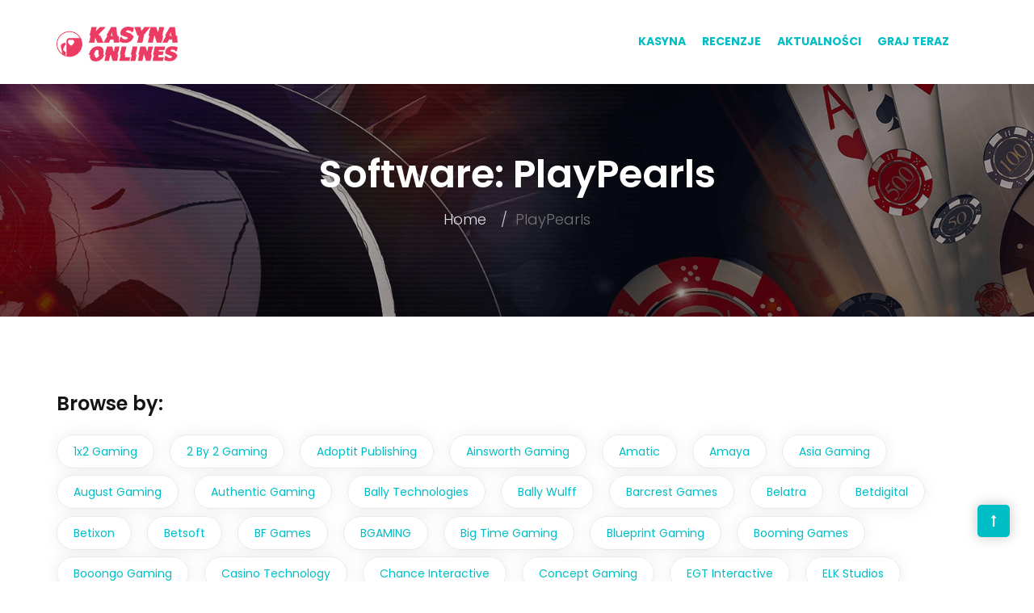

--- FILE ---
content_type: text/html; charset=UTF-8
request_url: https://kasyno-onlines.pl/softwares/playpearls/
body_size: 25997
content:
<!DOCTYPE html>
<html lang="pl" prefix="og: https://ogp.me/ns#">
<head>
	
	<script async src="https://www.googletagmanager.com/gtag/js?id=G-SHDH0R6VGG"></script>
	<script>  window.dataLayer = window.dataLayer || []; function gtag(){dataLayer.push(arguments);} gtag('js', new Date()); gtag('config', 'G-SHDH0R6VGG');</script>
    <meta charset="UTF-8">
    <meta name="viewport" content="width=device-width, initial-scale=1">
	<meta name="google-site-verification" content="h2xS_7-uXK-EYSSFcCccNKS-6auFruW2QxaF8oN0q7o" />
            <link rel="shortcut icon" href="https://kasyno-onlines.pl/wp-content/uploads/2021/12/favicon-1.png">
        

<title>PlayPearls - Kasyna Onlines</title>
<meta name="robots" content="index, follow, max-snippet:-1, max-video-preview:-1, max-image-preview:large"/>
<link rel="canonical" href="https://kasyno-onlines.pl/softwares/playpearls/" />
<meta property="og:locale" content="pl_PL" />
<meta property="og:type" content="article" />
<meta property="og:title" content="PlayPearls - Kasyna Onlines" />
<meta property="og:url" content="https://kasyno-onlines.pl/softwares/playpearls/" />
<meta property="og:site_name" content="Kasyna Onlines" />
<meta name="twitter:card" content="summary_large_image" />
<meta name="twitter:title" content="PlayPearls - Kasyna Onlines" />
<meta name="twitter:label1" content="Casinos" />
<meta name="twitter:data1" content="1" />
<script type="application/ld+json" class="rank-math-schema-pro">{"@context":"https://schema.org","@graph":[{"@type":"Person","@id":"https://kasyno-onlines.pl/#person","name":"Top Kasyna Jan","url":"https://kasyno-onlines.pl"},{"@type":"WebSite","@id":"https://kasyno-onlines.pl/#website","url":"https://kasyno-onlines.pl","name":"Top Kasyna Jan","publisher":{"@id":"https://kasyno-onlines.pl/#person"},"inLanguage":"pl-PL"},{"@type":"CollectionPage","@id":"https://kasyno-onlines.pl/softwares/playpearls/#webpage","url":"https://kasyno-onlines.pl/softwares/playpearls/","name":"PlayPearls - Kasyna Onlines","isPartOf":{"@id":"https://kasyno-onlines.pl/#website"},"inLanguage":"pl-PL"}]}</script>


<link rel='dns-prefetch' href='//fonts.googleapis.com' />
<link rel='preconnect' href='https://fonts.gstatic.com' crossorigin />
<style id='wp-img-auto-sizes-contain-inline-css'>
img:is([sizes=auto i],[sizes^="auto," i]){contain-intrinsic-size:3000px 1500px}
/*# sourceURL=wp-img-auto-sizes-contain-inline-css */
</style>
<style id='wp-block-library-inline-css'>
:root{--wp-block-synced-color:#7a00df;--wp-block-synced-color--rgb:122,0,223;--wp-bound-block-color:var(--wp-block-synced-color);--wp-editor-canvas-background:#ddd;--wp-admin-theme-color:#007cba;--wp-admin-theme-color--rgb:0,124,186;--wp-admin-theme-color-darker-10:#006ba1;--wp-admin-theme-color-darker-10--rgb:0,107,160.5;--wp-admin-theme-color-darker-20:#005a87;--wp-admin-theme-color-darker-20--rgb:0,90,135;--wp-admin-border-width-focus:2px}@media (min-resolution:192dpi){:root{--wp-admin-border-width-focus:1.5px}}.wp-element-button{cursor:pointer}:root .has-very-light-gray-background-color{background-color:#eee}:root .has-very-dark-gray-background-color{background-color:#313131}:root .has-very-light-gray-color{color:#eee}:root .has-very-dark-gray-color{color:#313131}:root .has-vivid-green-cyan-to-vivid-cyan-blue-gradient-background{background:linear-gradient(135deg,#00d084,#0693e3)}:root .has-purple-crush-gradient-background{background:linear-gradient(135deg,#34e2e4,#4721fb 50%,#ab1dfe)}:root .has-hazy-dawn-gradient-background{background:linear-gradient(135deg,#faaca8,#dad0ec)}:root .has-subdued-olive-gradient-background{background:linear-gradient(135deg,#fafae1,#67a671)}:root .has-atomic-cream-gradient-background{background:linear-gradient(135deg,#fdd79a,#004a59)}:root .has-nightshade-gradient-background{background:linear-gradient(135deg,#330968,#31cdcf)}:root .has-midnight-gradient-background{background:linear-gradient(135deg,#020381,#2874fc)}:root{--wp--preset--font-size--normal:16px;--wp--preset--font-size--huge:42px}.has-regular-font-size{font-size:1em}.has-larger-font-size{font-size:2.625em}.has-normal-font-size{font-size:var(--wp--preset--font-size--normal)}.has-huge-font-size{font-size:var(--wp--preset--font-size--huge)}.has-text-align-center{text-align:center}.has-text-align-left{text-align:left}.has-text-align-right{text-align:right}.has-fit-text{white-space:nowrap!important}#end-resizable-editor-section{display:none}.aligncenter{clear:both}.items-justified-left{justify-content:flex-start}.items-justified-center{justify-content:center}.items-justified-right{justify-content:flex-end}.items-justified-space-between{justify-content:space-between}.screen-reader-text{border:0;clip-path:inset(50%);height:1px;margin:-1px;overflow:hidden;padding:0;position:absolute;width:1px;word-wrap:normal!important}.screen-reader-text:focus{background-color:#ddd;clip-path:none;color:#444;display:block;font-size:1em;height:auto;left:5px;line-height:normal;padding:15px 23px 14px;text-decoration:none;top:5px;width:auto;z-index:100000}html :where(.has-border-color){border-style:solid}html :where([style*=border-top-color]){border-top-style:solid}html :where([style*=border-right-color]){border-right-style:solid}html :where([style*=border-bottom-color]){border-bottom-style:solid}html :where([style*=border-left-color]){border-left-style:solid}html :where([style*=border-width]){border-style:solid}html :where([style*=border-top-width]){border-top-style:solid}html :where([style*=border-right-width]){border-right-style:solid}html :where([style*=border-bottom-width]){border-bottom-style:solid}html :where([style*=border-left-width]){border-left-style:solid}html :where(img[class*=wp-image-]){height:auto;max-width:100%}:where(figure){margin:0 0 1em}html :where(.is-position-sticky){--wp-admin--admin-bar--position-offset:var(--wp-admin--admin-bar--height,0px)}@media screen and (max-width:600px){html :where(.is-position-sticky){--wp-admin--admin-bar--position-offset:0px}}

/*# sourceURL=wp-block-library-inline-css */
</style><style id='wp-block-heading-inline-css'>
h1:where(.wp-block-heading).has-background,h2:where(.wp-block-heading).has-background,h3:where(.wp-block-heading).has-background,h4:where(.wp-block-heading).has-background,h5:where(.wp-block-heading).has-background,h6:where(.wp-block-heading).has-background{padding:1.25em 2.375em}h1.has-text-align-left[style*=writing-mode]:where([style*=vertical-lr]),h1.has-text-align-right[style*=writing-mode]:where([style*=vertical-rl]),h2.has-text-align-left[style*=writing-mode]:where([style*=vertical-lr]),h2.has-text-align-right[style*=writing-mode]:where([style*=vertical-rl]),h3.has-text-align-left[style*=writing-mode]:where([style*=vertical-lr]),h3.has-text-align-right[style*=writing-mode]:where([style*=vertical-rl]),h4.has-text-align-left[style*=writing-mode]:where([style*=vertical-lr]),h4.has-text-align-right[style*=writing-mode]:where([style*=vertical-rl]),h5.has-text-align-left[style*=writing-mode]:where([style*=vertical-lr]),h5.has-text-align-right[style*=writing-mode]:where([style*=vertical-rl]),h6.has-text-align-left[style*=writing-mode]:where([style*=vertical-lr]),h6.has-text-align-right[style*=writing-mode]:where([style*=vertical-rl]){rotate:180deg}
/*# sourceURL=https://kasyno-onlines.pl/wp-includes/blocks/heading/style.min.css */
</style>
<style id='wp-block-paragraph-inline-css'>
.is-small-text{font-size:.875em}.is-regular-text{font-size:1em}.is-large-text{font-size:2.25em}.is-larger-text{font-size:3em}.has-drop-cap:not(:focus):first-letter{float:left;font-size:8.4em;font-style:normal;font-weight:100;line-height:.68;margin:.05em .1em 0 0;text-transform:uppercase}body.rtl .has-drop-cap:not(:focus):first-letter{float:none;margin-left:.1em}p.has-drop-cap.has-background{overflow:hidden}:root :where(p.has-background){padding:1.25em 2.375em}:where(p.has-text-color:not(.has-link-color)) a{color:inherit}p.has-text-align-left[style*="writing-mode:vertical-lr"],p.has-text-align-right[style*="writing-mode:vertical-rl"]{rotate:180deg}
/*# sourceURL=https://kasyno-onlines.pl/wp-includes/blocks/paragraph/style.min.css */
</style>
<style id='wp-block-table-inline-css'>
.wp-block-table{overflow-x:auto}.wp-block-table table{border-collapse:collapse;width:100%}.wp-block-table thead{border-bottom:3px solid}.wp-block-table tfoot{border-top:3px solid}.wp-block-table td,.wp-block-table th{border:1px solid;padding:.5em}.wp-block-table .has-fixed-layout{table-layout:fixed;width:100%}.wp-block-table .has-fixed-layout td,.wp-block-table .has-fixed-layout th{word-break:break-word}.wp-block-table.aligncenter,.wp-block-table.alignleft,.wp-block-table.alignright{display:table;width:auto}.wp-block-table.aligncenter td,.wp-block-table.aligncenter th,.wp-block-table.alignleft td,.wp-block-table.alignleft th,.wp-block-table.alignright td,.wp-block-table.alignright th{word-break:break-word}.wp-block-table .has-subtle-light-gray-background-color{background-color:#f3f4f5}.wp-block-table .has-subtle-pale-green-background-color{background-color:#e9fbe5}.wp-block-table .has-subtle-pale-blue-background-color{background-color:#e7f5fe}.wp-block-table .has-subtle-pale-pink-background-color{background-color:#fcf0ef}.wp-block-table.is-style-stripes{background-color:initial;border-collapse:inherit;border-spacing:0}.wp-block-table.is-style-stripes tbody tr:nth-child(odd){background-color:#f0f0f0}.wp-block-table.is-style-stripes.has-subtle-light-gray-background-color tbody tr:nth-child(odd){background-color:#f3f4f5}.wp-block-table.is-style-stripes.has-subtle-pale-green-background-color tbody tr:nth-child(odd){background-color:#e9fbe5}.wp-block-table.is-style-stripes.has-subtle-pale-blue-background-color tbody tr:nth-child(odd){background-color:#e7f5fe}.wp-block-table.is-style-stripes.has-subtle-pale-pink-background-color tbody tr:nth-child(odd){background-color:#fcf0ef}.wp-block-table.is-style-stripes td,.wp-block-table.is-style-stripes th{border-color:#0000}.wp-block-table.is-style-stripes{border-bottom:1px solid #f0f0f0}.wp-block-table .has-border-color td,.wp-block-table .has-border-color th,.wp-block-table .has-border-color tr,.wp-block-table .has-border-color>*{border-color:inherit}.wp-block-table table[style*=border-top-color] tr:first-child,.wp-block-table table[style*=border-top-color] tr:first-child td,.wp-block-table table[style*=border-top-color] tr:first-child th,.wp-block-table table[style*=border-top-color]>*,.wp-block-table table[style*=border-top-color]>* td,.wp-block-table table[style*=border-top-color]>* th{border-top-color:inherit}.wp-block-table table[style*=border-top-color] tr:not(:first-child){border-top-color:initial}.wp-block-table table[style*=border-right-color] td:last-child,.wp-block-table table[style*=border-right-color] th,.wp-block-table table[style*=border-right-color] tr,.wp-block-table table[style*=border-right-color]>*{border-right-color:inherit}.wp-block-table table[style*=border-bottom-color] tr:last-child,.wp-block-table table[style*=border-bottom-color] tr:last-child td,.wp-block-table table[style*=border-bottom-color] tr:last-child th,.wp-block-table table[style*=border-bottom-color]>*,.wp-block-table table[style*=border-bottom-color]>* td,.wp-block-table table[style*=border-bottom-color]>* th{border-bottom-color:inherit}.wp-block-table table[style*=border-bottom-color] tr:not(:last-child){border-bottom-color:initial}.wp-block-table table[style*=border-left-color] td:first-child,.wp-block-table table[style*=border-left-color] th,.wp-block-table table[style*=border-left-color] tr,.wp-block-table table[style*=border-left-color]>*{border-left-color:inherit}.wp-block-table table[style*=border-style] td,.wp-block-table table[style*=border-style] th,.wp-block-table table[style*=border-style] tr,.wp-block-table table[style*=border-style]>*{border-style:inherit}.wp-block-table table[style*=border-width] td,.wp-block-table table[style*=border-width] th,.wp-block-table table[style*=border-width] tr,.wp-block-table table[style*=border-width]>*{border-style:inherit;border-width:inherit}
/*# sourceURL=https://kasyno-onlines.pl/wp-includes/blocks/table/style.min.css */
</style>
<style id='global-styles-inline-css'>
:root{--wp--preset--aspect-ratio--square: 1;--wp--preset--aspect-ratio--4-3: 4/3;--wp--preset--aspect-ratio--3-4: 3/4;--wp--preset--aspect-ratio--3-2: 3/2;--wp--preset--aspect-ratio--2-3: 2/3;--wp--preset--aspect-ratio--16-9: 16/9;--wp--preset--aspect-ratio--9-16: 9/16;--wp--preset--color--black: #000000;--wp--preset--color--cyan-bluish-gray: #abb8c3;--wp--preset--color--white: #ffffff;--wp--preset--color--pale-pink: #f78da7;--wp--preset--color--vivid-red: #cf2e2e;--wp--preset--color--luminous-vivid-orange: #ff6900;--wp--preset--color--luminous-vivid-amber: #fcb900;--wp--preset--color--light-green-cyan: #7bdcb5;--wp--preset--color--vivid-green-cyan: #00d084;--wp--preset--color--pale-cyan-blue: #8ed1fc;--wp--preset--color--vivid-cyan-blue: #0693e3;--wp--preset--color--vivid-purple: #9b51e0;--wp--preset--gradient--vivid-cyan-blue-to-vivid-purple: linear-gradient(135deg,rgb(6,147,227) 0%,rgb(155,81,224) 100%);--wp--preset--gradient--light-green-cyan-to-vivid-green-cyan: linear-gradient(135deg,rgb(122,220,180) 0%,rgb(0,208,130) 100%);--wp--preset--gradient--luminous-vivid-amber-to-luminous-vivid-orange: linear-gradient(135deg,rgb(252,185,0) 0%,rgb(255,105,0) 100%);--wp--preset--gradient--luminous-vivid-orange-to-vivid-red: linear-gradient(135deg,rgb(255,105,0) 0%,rgb(207,46,46) 100%);--wp--preset--gradient--very-light-gray-to-cyan-bluish-gray: linear-gradient(135deg,rgb(238,238,238) 0%,rgb(169,184,195) 100%);--wp--preset--gradient--cool-to-warm-spectrum: linear-gradient(135deg,rgb(74,234,220) 0%,rgb(151,120,209) 20%,rgb(207,42,186) 40%,rgb(238,44,130) 60%,rgb(251,105,98) 80%,rgb(254,248,76) 100%);--wp--preset--gradient--blush-light-purple: linear-gradient(135deg,rgb(255,206,236) 0%,rgb(152,150,240) 100%);--wp--preset--gradient--blush-bordeaux: linear-gradient(135deg,rgb(254,205,165) 0%,rgb(254,45,45) 50%,rgb(107,0,62) 100%);--wp--preset--gradient--luminous-dusk: linear-gradient(135deg,rgb(255,203,112) 0%,rgb(199,81,192) 50%,rgb(65,88,208) 100%);--wp--preset--gradient--pale-ocean: linear-gradient(135deg,rgb(255,245,203) 0%,rgb(182,227,212) 50%,rgb(51,167,181) 100%);--wp--preset--gradient--electric-grass: linear-gradient(135deg,rgb(202,248,128) 0%,rgb(113,206,126) 100%);--wp--preset--gradient--midnight: linear-gradient(135deg,rgb(2,3,129) 0%,rgb(40,116,252) 100%);--wp--preset--font-size--small: 13px;--wp--preset--font-size--medium: 20px;--wp--preset--font-size--large: 36px;--wp--preset--font-size--x-large: 42px;--wp--preset--spacing--20: 0.44rem;--wp--preset--spacing--30: 0.67rem;--wp--preset--spacing--40: 1rem;--wp--preset--spacing--50: 1.5rem;--wp--preset--spacing--60: 2.25rem;--wp--preset--spacing--70: 3.38rem;--wp--preset--spacing--80: 5.06rem;--wp--preset--shadow--natural: 6px 6px 9px rgba(0, 0, 0, 0.2);--wp--preset--shadow--deep: 12px 12px 50px rgba(0, 0, 0, 0.4);--wp--preset--shadow--sharp: 6px 6px 0px rgba(0, 0, 0, 0.2);--wp--preset--shadow--outlined: 6px 6px 0px -3px rgb(255, 255, 255), 6px 6px rgb(0, 0, 0);--wp--preset--shadow--crisp: 6px 6px 0px rgb(0, 0, 0);}:where(.is-layout-flex){gap: 0.5em;}:where(.is-layout-grid){gap: 0.5em;}body .is-layout-flex{display: flex;}.is-layout-flex{flex-wrap: wrap;align-items: center;}.is-layout-flex > :is(*, div){margin: 0;}body .is-layout-grid{display: grid;}.is-layout-grid > :is(*, div){margin: 0;}:where(.wp-block-columns.is-layout-flex){gap: 2em;}:where(.wp-block-columns.is-layout-grid){gap: 2em;}:where(.wp-block-post-template.is-layout-flex){gap: 1.25em;}:where(.wp-block-post-template.is-layout-grid){gap: 1.25em;}.has-black-color{color: var(--wp--preset--color--black) !important;}.has-cyan-bluish-gray-color{color: var(--wp--preset--color--cyan-bluish-gray) !important;}.has-white-color{color: var(--wp--preset--color--white) !important;}.has-pale-pink-color{color: var(--wp--preset--color--pale-pink) !important;}.has-vivid-red-color{color: var(--wp--preset--color--vivid-red) !important;}.has-luminous-vivid-orange-color{color: var(--wp--preset--color--luminous-vivid-orange) !important;}.has-luminous-vivid-amber-color{color: var(--wp--preset--color--luminous-vivid-amber) !important;}.has-light-green-cyan-color{color: var(--wp--preset--color--light-green-cyan) !important;}.has-vivid-green-cyan-color{color: var(--wp--preset--color--vivid-green-cyan) !important;}.has-pale-cyan-blue-color{color: var(--wp--preset--color--pale-cyan-blue) !important;}.has-vivid-cyan-blue-color{color: var(--wp--preset--color--vivid-cyan-blue) !important;}.has-vivid-purple-color{color: var(--wp--preset--color--vivid-purple) !important;}.has-black-background-color{background-color: var(--wp--preset--color--black) !important;}.has-cyan-bluish-gray-background-color{background-color: var(--wp--preset--color--cyan-bluish-gray) !important;}.has-white-background-color{background-color: var(--wp--preset--color--white) !important;}.has-pale-pink-background-color{background-color: var(--wp--preset--color--pale-pink) !important;}.has-vivid-red-background-color{background-color: var(--wp--preset--color--vivid-red) !important;}.has-luminous-vivid-orange-background-color{background-color: var(--wp--preset--color--luminous-vivid-orange) !important;}.has-luminous-vivid-amber-background-color{background-color: var(--wp--preset--color--luminous-vivid-amber) !important;}.has-light-green-cyan-background-color{background-color: var(--wp--preset--color--light-green-cyan) !important;}.has-vivid-green-cyan-background-color{background-color: var(--wp--preset--color--vivid-green-cyan) !important;}.has-pale-cyan-blue-background-color{background-color: var(--wp--preset--color--pale-cyan-blue) !important;}.has-vivid-cyan-blue-background-color{background-color: var(--wp--preset--color--vivid-cyan-blue) !important;}.has-vivid-purple-background-color{background-color: var(--wp--preset--color--vivid-purple) !important;}.has-black-border-color{border-color: var(--wp--preset--color--black) !important;}.has-cyan-bluish-gray-border-color{border-color: var(--wp--preset--color--cyan-bluish-gray) !important;}.has-white-border-color{border-color: var(--wp--preset--color--white) !important;}.has-pale-pink-border-color{border-color: var(--wp--preset--color--pale-pink) !important;}.has-vivid-red-border-color{border-color: var(--wp--preset--color--vivid-red) !important;}.has-luminous-vivid-orange-border-color{border-color: var(--wp--preset--color--luminous-vivid-orange) !important;}.has-luminous-vivid-amber-border-color{border-color: var(--wp--preset--color--luminous-vivid-amber) !important;}.has-light-green-cyan-border-color{border-color: var(--wp--preset--color--light-green-cyan) !important;}.has-vivid-green-cyan-border-color{border-color: var(--wp--preset--color--vivid-green-cyan) !important;}.has-pale-cyan-blue-border-color{border-color: var(--wp--preset--color--pale-cyan-blue) !important;}.has-vivid-cyan-blue-border-color{border-color: var(--wp--preset--color--vivid-cyan-blue) !important;}.has-vivid-purple-border-color{border-color: var(--wp--preset--color--vivid-purple) !important;}.has-vivid-cyan-blue-to-vivid-purple-gradient-background{background: var(--wp--preset--gradient--vivid-cyan-blue-to-vivid-purple) !important;}.has-light-green-cyan-to-vivid-green-cyan-gradient-background{background: var(--wp--preset--gradient--light-green-cyan-to-vivid-green-cyan) !important;}.has-luminous-vivid-amber-to-luminous-vivid-orange-gradient-background{background: var(--wp--preset--gradient--luminous-vivid-amber-to-luminous-vivid-orange) !important;}.has-luminous-vivid-orange-to-vivid-red-gradient-background{background: var(--wp--preset--gradient--luminous-vivid-orange-to-vivid-red) !important;}.has-very-light-gray-to-cyan-bluish-gray-gradient-background{background: var(--wp--preset--gradient--very-light-gray-to-cyan-bluish-gray) !important;}.has-cool-to-warm-spectrum-gradient-background{background: var(--wp--preset--gradient--cool-to-warm-spectrum) !important;}.has-blush-light-purple-gradient-background{background: var(--wp--preset--gradient--blush-light-purple) !important;}.has-blush-bordeaux-gradient-background{background: var(--wp--preset--gradient--blush-bordeaux) !important;}.has-luminous-dusk-gradient-background{background: var(--wp--preset--gradient--luminous-dusk) !important;}.has-pale-ocean-gradient-background{background: var(--wp--preset--gradient--pale-ocean) !important;}.has-electric-grass-gradient-background{background: var(--wp--preset--gradient--electric-grass) !important;}.has-midnight-gradient-background{background: var(--wp--preset--gradient--midnight) !important;}.has-small-font-size{font-size: var(--wp--preset--font-size--small) !important;}.has-medium-font-size{font-size: var(--wp--preset--font-size--medium) !important;}.has-large-font-size{font-size: var(--wp--preset--font-size--large) !important;}.has-x-large-font-size{font-size: var(--wp--preset--font-size--x-large) !important;}
/*# sourceURL=global-styles-inline-css */
</style>

<style id='classic-theme-styles-inline-css'>
/*! This file is auto-generated */
.wp-block-button__link{color:#fff;background-color:#32373c;border-radius:9999px;box-shadow:none;text-decoration:none;padding:calc(.667em + 2px) calc(1.333em + 2px);font-size:1.125em}.wp-block-file__button{background:#32373c;color:#fff;text-decoration:none}
/*# sourceURL=/wp-includes/css/classic-themes.min.css */
</style>
<style id='extendify-gutenberg-patterns-and-templates-utilities-inline-css'>
.ext-absolute{position:absolute!important}.ext-relative{position:relative!important}.ext-top-base{top:var(--wp--style--block-gap,1.75rem)!important}.ext-top-lg{top:var(--extendify--spacing--large,3rem)!important}.ext--top-base{top:calc(var(--wp--style--block-gap, 1.75rem)*-1)!important}.ext--top-lg{top:calc(var(--extendify--spacing--large, 3rem)*-1)!important}.ext-right-base{right:var(--wp--style--block-gap,1.75rem)!important}.ext-right-lg{right:var(--extendify--spacing--large,3rem)!important}.ext--right-base{right:calc(var(--wp--style--block-gap, 1.75rem)*-1)!important}.ext--right-lg{right:calc(var(--extendify--spacing--large, 3rem)*-1)!important}.ext-bottom-base{bottom:var(--wp--style--block-gap,1.75rem)!important}.ext-bottom-lg{bottom:var(--extendify--spacing--large,3rem)!important}.ext--bottom-base{bottom:calc(var(--wp--style--block-gap, 1.75rem)*-1)!important}.ext--bottom-lg{bottom:calc(var(--extendify--spacing--large, 3rem)*-1)!important}.ext-left-base{left:var(--wp--style--block-gap,1.75rem)!important}.ext-left-lg{left:var(--extendify--spacing--large,3rem)!important}.ext--left-base{left:calc(var(--wp--style--block-gap, 1.75rem)*-1)!important}.ext--left-lg{left:calc(var(--extendify--spacing--large, 3rem)*-1)!important}.ext-order-1{order:1!important}.ext-order-2{order:2!important}.ext-col-auto{grid-column:auto!important}.ext-col-span-1{grid-column:span 1/span 1!important}.ext-col-span-2{grid-column:span 2/span 2!important}.ext-col-span-3{grid-column:span 3/span 3!important}.ext-col-span-4{grid-column:span 4/span 4!important}.ext-col-span-5{grid-column:span 5/span 5!important}.ext-col-span-6{grid-column:span 6/span 6!important}.ext-col-span-7{grid-column:span 7/span 7!important}.ext-col-span-8{grid-column:span 8/span 8!important}.ext-col-span-9{grid-column:span 9/span 9!important}.ext-col-span-10{grid-column:span 10/span 10!important}.ext-col-span-11{grid-column:span 11/span 11!important}.ext-col-span-12{grid-column:span 12/span 12!important}.ext-col-span-full{grid-column:1/-1!important}.ext-col-start-1{grid-column-start:1!important}.ext-col-start-2{grid-column-start:2!important}.ext-col-start-3{grid-column-start:3!important}.ext-col-start-4{grid-column-start:4!important}.ext-col-start-5{grid-column-start:5!important}.ext-col-start-6{grid-column-start:6!important}.ext-col-start-7{grid-column-start:7!important}.ext-col-start-8{grid-column-start:8!important}.ext-col-start-9{grid-column-start:9!important}.ext-col-start-10{grid-column-start:10!important}.ext-col-start-11{grid-column-start:11!important}.ext-col-start-12{grid-column-start:12!important}.ext-col-start-13{grid-column-start:13!important}.ext-col-start-auto{grid-column-start:auto!important}.ext-col-end-1{grid-column-end:1!important}.ext-col-end-2{grid-column-end:2!important}.ext-col-end-3{grid-column-end:3!important}.ext-col-end-4{grid-column-end:4!important}.ext-col-end-5{grid-column-end:5!important}.ext-col-end-6{grid-column-end:6!important}.ext-col-end-7{grid-column-end:7!important}.ext-col-end-8{grid-column-end:8!important}.ext-col-end-9{grid-column-end:9!important}.ext-col-end-10{grid-column-end:10!important}.ext-col-end-11{grid-column-end:11!important}.ext-col-end-12{grid-column-end:12!important}.ext-col-end-13{grid-column-end:13!important}.ext-col-end-auto{grid-column-end:auto!important}.ext-row-auto{grid-row:auto!important}.ext-row-span-1{grid-row:span 1/span 1!important}.ext-row-span-2{grid-row:span 2/span 2!important}.ext-row-span-3{grid-row:span 3/span 3!important}.ext-row-span-4{grid-row:span 4/span 4!important}.ext-row-span-5{grid-row:span 5/span 5!important}.ext-row-span-6{grid-row:span 6/span 6!important}.ext-row-span-full{grid-row:1/-1!important}.ext-row-start-1{grid-row-start:1!important}.ext-row-start-2{grid-row-start:2!important}.ext-row-start-3{grid-row-start:3!important}.ext-row-start-4{grid-row-start:4!important}.ext-row-start-5{grid-row-start:5!important}.ext-row-start-6{grid-row-start:6!important}.ext-row-start-7{grid-row-start:7!important}.ext-row-start-auto{grid-row-start:auto!important}.ext-row-end-1{grid-row-end:1!important}.ext-row-end-2{grid-row-end:2!important}.ext-row-end-3{grid-row-end:3!important}.ext-row-end-4{grid-row-end:4!important}.ext-row-end-5{grid-row-end:5!important}.ext-row-end-6{grid-row-end:6!important}.ext-row-end-7{grid-row-end:7!important}.ext-row-end-auto{grid-row-end:auto!important}.ext-m-0:not([style*=margin]){margin:0!important}.ext-m-auto:not([style*=margin]){margin:auto!important}.ext-m-base:not([style*=margin]){margin:var(--wp--style--block-gap,1.75rem)!important}.ext-m-lg:not([style*=margin]){margin:var(--extendify--spacing--large,3rem)!important}.ext--m-base:not([style*=margin]){margin:calc(var(--wp--style--block-gap, 1.75rem)*-1)!important}.ext--m-lg:not([style*=margin]){margin:calc(var(--extendify--spacing--large, 3rem)*-1)!important}.ext-mx-0:not([style*=margin]){margin-left:0!important;margin-right:0!important}.ext-mx-auto:not([style*=margin]){margin-left:auto!important;margin-right:auto!important}.ext-mx-base:not([style*=margin]){margin-left:var(--wp--style--block-gap,1.75rem)!important;margin-right:var(--wp--style--block-gap,1.75rem)!important}.ext-mx-lg:not([style*=margin]){margin-left:var(--extendify--spacing--large,3rem)!important;margin-right:var(--extendify--spacing--large,3rem)!important}.ext--mx-base:not([style*=margin]){margin-left:calc(var(--wp--style--block-gap, 1.75rem)*-1)!important;margin-right:calc(var(--wp--style--block-gap, 1.75rem)*-1)!important}.ext--mx-lg:not([style*=margin]){margin-left:calc(var(--extendify--spacing--large, 3rem)*-1)!important;margin-right:calc(var(--extendify--spacing--large, 3rem)*-1)!important}.ext-my-0:not([style*=margin]){margin-bottom:0!important;margin-top:0!important}.ext-my-auto:not([style*=margin]){margin-bottom:auto!important;margin-top:auto!important}.ext-my-base:not([style*=margin]){margin-bottom:var(--wp--style--block-gap,1.75rem)!important;margin-top:var(--wp--style--block-gap,1.75rem)!important}.ext-my-lg:not([style*=margin]){margin-bottom:var(--extendify--spacing--large,3rem)!important;margin-top:var(--extendify--spacing--large,3rem)!important}.ext--my-base:not([style*=margin]){margin-bottom:calc(var(--wp--style--block-gap, 1.75rem)*-1)!important;margin-top:calc(var(--wp--style--block-gap, 1.75rem)*-1)!important}.ext--my-lg:not([style*=margin]){margin-bottom:calc(var(--extendify--spacing--large, 3rem)*-1)!important;margin-top:calc(var(--extendify--spacing--large, 3rem)*-1)!important}.ext-mt-0:not([style*=margin]){margin-top:0!important}.ext-mt-auto:not([style*=margin]){margin-top:auto!important}.ext-mt-base:not([style*=margin]){margin-top:var(--wp--style--block-gap,1.75rem)!important}.ext-mt-lg:not([style*=margin]){margin-top:var(--extendify--spacing--large,3rem)!important}.ext--mt-base:not([style*=margin]){margin-top:calc(var(--wp--style--block-gap, 1.75rem)*-1)!important}.ext--mt-lg:not([style*=margin]){margin-top:calc(var(--extendify--spacing--large, 3rem)*-1)!important}.ext-mr-0:not([style*=margin]){margin-right:0!important}.ext-mr-auto:not([style*=margin]){margin-right:auto!important}.ext-mr-base:not([style*=margin]){margin-right:var(--wp--style--block-gap,1.75rem)!important}.ext-mr-lg:not([style*=margin]){margin-right:var(--extendify--spacing--large,3rem)!important}.ext--mr-base:not([style*=margin]){margin-right:calc(var(--wp--style--block-gap, 1.75rem)*-1)!important}.ext--mr-lg:not([style*=margin]){margin-right:calc(var(--extendify--spacing--large, 3rem)*-1)!important}.ext-mb-0:not([style*=margin]){margin-bottom:0!important}.ext-mb-auto:not([style*=margin]){margin-bottom:auto!important}.ext-mb-base:not([style*=margin]){margin-bottom:var(--wp--style--block-gap,1.75rem)!important}.ext-mb-lg:not([style*=margin]){margin-bottom:var(--extendify--spacing--large,3rem)!important}.ext--mb-base:not([style*=margin]){margin-bottom:calc(var(--wp--style--block-gap, 1.75rem)*-1)!important}.ext--mb-lg:not([style*=margin]){margin-bottom:calc(var(--extendify--spacing--large, 3rem)*-1)!important}.ext-ml-0:not([style*=margin]){margin-left:0!important}.ext-ml-auto:not([style*=margin]){margin-left:auto!important}.ext-ml-base:not([style*=margin]){margin-left:var(--wp--style--block-gap,1.75rem)!important}.ext-ml-lg:not([style*=margin]){margin-left:var(--extendify--spacing--large,3rem)!important}.ext--ml-base:not([style*=margin]){margin-left:calc(var(--wp--style--block-gap, 1.75rem)*-1)!important}.ext--ml-lg:not([style*=margin]){margin-left:calc(var(--extendify--spacing--large, 3rem)*-1)!important}.ext-block{display:block!important}.ext-inline-block{display:inline-block!important}.ext-inline{display:inline!important}.ext-flex{display:flex!important}.ext-inline-flex{display:inline-flex!important}.ext-grid{display:grid!important}.ext-inline-grid{display:inline-grid!important}.ext-hidden{display:none!important}.ext-w-auto{width:auto!important}.ext-w-full{width:100%!important}.ext-max-w-full{max-width:100%!important}.ext-flex-1{flex:1 1 0%!important}.ext-flex-auto{flex:1 1 auto!important}.ext-flex-initial{flex:0 1 auto!important}.ext-flex-none{flex:none!important}.ext-flex-shrink-0{flex-shrink:0!important}.ext-flex-shrink{flex-shrink:1!important}.ext-flex-grow-0{flex-grow:0!important}.ext-flex-grow{flex-grow:1!important}.ext-list-none{list-style-type:none!important}.ext-grid-cols-1{grid-template-columns:repeat(1,minmax(0,1fr))!important}.ext-grid-cols-2{grid-template-columns:repeat(2,minmax(0,1fr))!important}.ext-grid-cols-3{grid-template-columns:repeat(3,minmax(0,1fr))!important}.ext-grid-cols-4{grid-template-columns:repeat(4,minmax(0,1fr))!important}.ext-grid-cols-5{grid-template-columns:repeat(5,minmax(0,1fr))!important}.ext-grid-cols-6{grid-template-columns:repeat(6,minmax(0,1fr))!important}.ext-grid-cols-7{grid-template-columns:repeat(7,minmax(0,1fr))!important}.ext-grid-cols-8{grid-template-columns:repeat(8,minmax(0,1fr))!important}.ext-grid-cols-9{grid-template-columns:repeat(9,minmax(0,1fr))!important}.ext-grid-cols-10{grid-template-columns:repeat(10,minmax(0,1fr))!important}.ext-grid-cols-11{grid-template-columns:repeat(11,minmax(0,1fr))!important}.ext-grid-cols-12{grid-template-columns:repeat(12,minmax(0,1fr))!important}.ext-grid-cols-none{grid-template-columns:none!important}.ext-grid-rows-1{grid-template-rows:repeat(1,minmax(0,1fr))!important}.ext-grid-rows-2{grid-template-rows:repeat(2,minmax(0,1fr))!important}.ext-grid-rows-3{grid-template-rows:repeat(3,minmax(0,1fr))!important}.ext-grid-rows-4{grid-template-rows:repeat(4,minmax(0,1fr))!important}.ext-grid-rows-5{grid-template-rows:repeat(5,minmax(0,1fr))!important}.ext-grid-rows-6{grid-template-rows:repeat(6,minmax(0,1fr))!important}.ext-grid-rows-none{grid-template-rows:none!important}.ext-flex-row{flex-direction:row!important}.ext-flex-row-reverse{flex-direction:row-reverse!important}.ext-flex-col{flex-direction:column!important}.ext-flex-col-reverse{flex-direction:column-reverse!important}.ext-flex-wrap{flex-wrap:wrap!important}.ext-flex-wrap-reverse{flex-wrap:wrap-reverse!important}.ext-flex-nowrap{flex-wrap:nowrap!important}.ext-items-start{align-items:flex-start!important}.ext-items-end{align-items:flex-end!important}.ext-items-center{align-items:center!important}.ext-items-baseline{align-items:baseline!important}.ext-items-stretch{align-items:stretch!important}.ext-justify-start{justify-content:flex-start!important}.ext-justify-end{justify-content:flex-end!important}.ext-justify-center{justify-content:center!important}.ext-justify-between{justify-content:space-between!important}.ext-justify-around{justify-content:space-around!important}.ext-justify-evenly{justify-content:space-evenly!important}.ext-justify-items-start{justify-items:start!important}.ext-justify-items-end{justify-items:end!important}.ext-justify-items-center{justify-items:center!important}.ext-justify-items-stretch{justify-items:stretch!important}.ext-gap-0{gap:0!important}.ext-gap-base{gap:var(--wp--style--block-gap,1.75rem)!important}.ext-gap-lg{gap:var(--extendify--spacing--large,3rem)!important}.ext-gap-x-0{-moz-column-gap:0!important;column-gap:0!important}.ext-gap-x-base{-moz-column-gap:var(--wp--style--block-gap,1.75rem)!important;column-gap:var(--wp--style--block-gap,1.75rem)!important}.ext-gap-x-lg{-moz-column-gap:var(--extendify--spacing--large,3rem)!important;column-gap:var(--extendify--spacing--large,3rem)!important}.ext-gap-y-0{row-gap:0!important}.ext-gap-y-base{row-gap:var(--wp--style--block-gap,1.75rem)!important}.ext-gap-y-lg{row-gap:var(--extendify--spacing--large,3rem)!important}.ext-justify-self-auto{justify-self:auto!important}.ext-justify-self-start{justify-self:start!important}.ext-justify-self-end{justify-self:end!important}.ext-justify-self-center{justify-self:center!important}.ext-justify-self-stretch{justify-self:stretch!important}.ext-rounded-none{border-radius:0!important}.ext-rounded-full{border-radius:9999px!important}.ext-rounded-t-none{border-top-left-radius:0!important;border-top-right-radius:0!important}.ext-rounded-t-full{border-top-left-radius:9999px!important;border-top-right-radius:9999px!important}.ext-rounded-r-none{border-bottom-right-radius:0!important;border-top-right-radius:0!important}.ext-rounded-r-full{border-bottom-right-radius:9999px!important;border-top-right-radius:9999px!important}.ext-rounded-b-none{border-bottom-left-radius:0!important;border-bottom-right-radius:0!important}.ext-rounded-b-full{border-bottom-left-radius:9999px!important;border-bottom-right-radius:9999px!important}.ext-rounded-l-none{border-bottom-left-radius:0!important;border-top-left-radius:0!important}.ext-rounded-l-full{border-bottom-left-radius:9999px!important;border-top-left-radius:9999px!important}.ext-rounded-tl-none{border-top-left-radius:0!important}.ext-rounded-tl-full{border-top-left-radius:9999px!important}.ext-rounded-tr-none{border-top-right-radius:0!important}.ext-rounded-tr-full{border-top-right-radius:9999px!important}.ext-rounded-br-none{border-bottom-right-radius:0!important}.ext-rounded-br-full{border-bottom-right-radius:9999px!important}.ext-rounded-bl-none{border-bottom-left-radius:0!important}.ext-rounded-bl-full{border-bottom-left-radius:9999px!important}.ext-border-0{border-width:0!important}.ext-border-t-0{border-top-width:0!important}.ext-border-r-0{border-right-width:0!important}.ext-border-b-0{border-bottom-width:0!important}.ext-border-l-0{border-left-width:0!important}.ext-p-0:not([style*=padding]){padding:0!important}.ext-p-base:not([style*=padding]){padding:var(--wp--style--block-gap,1.75rem)!important}.ext-p-lg:not([style*=padding]){padding:var(--extendify--spacing--large,3rem)!important}.ext-px-0:not([style*=padding]){padding-left:0!important;padding-right:0!important}.ext-px-base:not([style*=padding]){padding-left:var(--wp--style--block-gap,1.75rem)!important;padding-right:var(--wp--style--block-gap,1.75rem)!important}.ext-px-lg:not([style*=padding]){padding-left:var(--extendify--spacing--large,3rem)!important;padding-right:var(--extendify--spacing--large,3rem)!important}.ext-py-0:not([style*=padding]){padding-bottom:0!important;padding-top:0!important}.ext-py-base:not([style*=padding]){padding-bottom:var(--wp--style--block-gap,1.75rem)!important;padding-top:var(--wp--style--block-gap,1.75rem)!important}.ext-py-lg:not([style*=padding]){padding-bottom:var(--extendify--spacing--large,3rem)!important;padding-top:var(--extendify--spacing--large,3rem)!important}.ext-pt-0:not([style*=padding]){padding-top:0!important}.ext-pt-base:not([style*=padding]){padding-top:var(--wp--style--block-gap,1.75rem)!important}.ext-pt-lg:not([style*=padding]){padding-top:var(--extendify--spacing--large,3rem)!important}.ext-pr-0:not([style*=padding]){padding-right:0!important}.ext-pr-base:not([style*=padding]){padding-right:var(--wp--style--block-gap,1.75rem)!important}.ext-pr-lg:not([style*=padding]){padding-right:var(--extendify--spacing--large,3rem)!important}.ext-pb-0:not([style*=padding]){padding-bottom:0!important}.ext-pb-base:not([style*=padding]){padding-bottom:var(--wp--style--block-gap,1.75rem)!important}.ext-pb-lg:not([style*=padding]){padding-bottom:var(--extendify--spacing--large,3rem)!important}.ext-pl-0:not([style*=padding]){padding-left:0!important}.ext-pl-base:not([style*=padding]){padding-left:var(--wp--style--block-gap,1.75rem)!important}.ext-pl-lg:not([style*=padding]){padding-left:var(--extendify--spacing--large,3rem)!important}.ext-text-left{text-align:left!important}.ext-text-center{text-align:center!important}.ext-text-right{text-align:right!important}.ext-leading-none{line-height:1!important}.ext-leading-tight{line-height:1.25!important}.ext-leading-snug{line-height:1.375!important}.ext-leading-normal{line-height:1.5!important}.ext-leading-relaxed{line-height:1.625!important}.ext-leading-loose{line-height:2!important}.ext-aspect-square img{aspect-ratio:1/1;-o-object-fit:cover;object-fit:cover}.ext-aspect-landscape img{aspect-ratio:4/3;-o-object-fit:cover;object-fit:cover}.ext-aspect-landscape-wide img{aspect-ratio:16/9;-o-object-fit:cover;object-fit:cover}.ext-aspect-portrait img{aspect-ratio:3/4;-o-object-fit:cover;object-fit:cover}.ext-aspect-landscape .components-resizable-box__container,.ext-aspect-landscape-wide .components-resizable-box__container,.ext-aspect-portrait .components-resizable-box__container,.ext-aspect-square .components-resizable-box__container{height:auto!important}.clip-path--rhombus img{-webkit-clip-path:polygon(15% 6%,80% 29%,84% 93%,23% 69%);clip-path:polygon(15% 6%,80% 29%,84% 93%,23% 69%)}.clip-path--diamond img{-webkit-clip-path:polygon(5% 29%,60% 2%,91% 64%,36% 89%);clip-path:polygon(5% 29%,60% 2%,91% 64%,36% 89%)}.clip-path--rhombus-alt img{-webkit-clip-path:polygon(14% 9%,85% 24%,91% 89%,19% 76%);clip-path:polygon(14% 9%,85% 24%,91% 89%,19% 76%)}.wp-block-columns[class*=fullwidth-cols]{margin-bottom:unset}.wp-block-column.editor\:pointer-events-none{margin-bottom:0!important;margin-top:0!important}.is-root-container.block-editor-block-list__layout>[data-align=full]:not(:first-of-type)>.wp-block-column.editor\:pointer-events-none,.is-root-container.block-editor-block-list__layout>[data-align=wide]>.wp-block-column.editor\:pointer-events-none{margin-top:calc(var(--wp--style--block-gap, 28px)*-1)!important}.ext .wp-block-columns .wp-block-column[style*=padding]{padding-left:0!important;padding-right:0!important}.ext .wp-block-columns+.wp-block-columns:not([class*=mt-]):not([class*=my-]):not([style*=margin]){margin-top:0!important}[class*=fullwidth-cols] .wp-block-column:first-child,[class*=fullwidth-cols] .wp-block-group:first-child{margin-top:0}[class*=fullwidth-cols] .wp-block-column:last-child,[class*=fullwidth-cols] .wp-block-group:last-child{margin-bottom:0}[class*=fullwidth-cols] .wp-block-column:first-child>*,[class*=fullwidth-cols] .wp-block-column>:first-child{margin-top:0}.ext .is-not-stacked-on-mobile .wp-block-column,[class*=fullwidth-cols] .wp-block-column>:last-child{margin-bottom:0}.wp-block-columns[class*=fullwidth-cols]:not(.is-not-stacked-on-mobile)>.wp-block-column:not(:last-child){margin-bottom:var(--wp--style--block-gap,1.75rem)}@media (min-width:782px){.wp-block-columns[class*=fullwidth-cols]:not(.is-not-stacked-on-mobile)>.wp-block-column:not(:last-child){margin-bottom:0}}.wp-block-columns[class*=fullwidth-cols].is-not-stacked-on-mobile>.wp-block-column{margin-bottom:0!important}@media (min-width:600px) and (max-width:781px){.wp-block-columns[class*=fullwidth-cols]:not(.is-not-stacked-on-mobile)>.wp-block-column:nth-child(2n){margin-left:var(--wp--style--block-gap,2em)}}@media (max-width:781px){.tablet\:fullwidth-cols.wp-block-columns:not(.is-not-stacked-on-mobile){flex-wrap:wrap}.tablet\:fullwidth-cols.wp-block-columns:not(.is-not-stacked-on-mobile)>.wp-block-column,.tablet\:fullwidth-cols.wp-block-columns:not(.is-not-stacked-on-mobile)>.wp-block-column:not([style*=margin]){margin-left:0!important}.tablet\:fullwidth-cols.wp-block-columns:not(.is-not-stacked-on-mobile)>.wp-block-column{flex-basis:100%!important}}@media (max-width:1079px){.desktop\:fullwidth-cols.wp-block-columns:not(.is-not-stacked-on-mobile){flex-wrap:wrap}.desktop\:fullwidth-cols.wp-block-columns:not(.is-not-stacked-on-mobile)>.wp-block-column,.desktop\:fullwidth-cols.wp-block-columns:not(.is-not-stacked-on-mobile)>.wp-block-column:not([style*=margin]){margin-left:0!important}.desktop\:fullwidth-cols.wp-block-columns:not(.is-not-stacked-on-mobile)>.wp-block-column{flex-basis:100%!important}.desktop\:fullwidth-cols.wp-block-columns:not(.is-not-stacked-on-mobile)>.wp-block-column:not(:last-child){margin-bottom:var(--wp--style--block-gap,1.75rem)!important}}.direction-rtl{direction:rtl}.direction-ltr{direction:ltr}.is-style-inline-list{padding-left:0!important}.is-style-inline-list li{list-style-type:none!important}@media (min-width:782px){.is-style-inline-list li{display:inline!important;margin-right:var(--wp--style--block-gap,1.75rem)!important}}@media (min-width:782px){.is-style-inline-list li:first-child{margin-left:0!important}}@media (min-width:782px){.is-style-inline-list li:last-child{margin-right:0!important}}.bring-to-front{position:relative;z-index:10}.text-stroke{-webkit-text-stroke-color:var(--wp--preset--color--background)}.text-stroke,.text-stroke--primary{-webkit-text-stroke-width:var(
        --wp--custom--typography--text-stroke-width,2px
    )}.text-stroke--primary{-webkit-text-stroke-color:var(--wp--preset--color--primary)}.text-stroke--secondary{-webkit-text-stroke-width:var(
        --wp--custom--typography--text-stroke-width,2px
    );-webkit-text-stroke-color:var(--wp--preset--color--secondary)}.editor\:no-caption .block-editor-rich-text__editable{display:none!important}.editor\:no-inserter .wp-block-column:not(.is-selected)>.block-list-appender,.editor\:no-inserter .wp-block-cover__inner-container>.block-list-appender,.editor\:no-inserter .wp-block-group__inner-container>.block-list-appender,.editor\:no-inserter>.block-list-appender{display:none}.editor\:no-resize .components-resizable-box__handle,.editor\:no-resize .components-resizable-box__handle:after,.editor\:no-resize .components-resizable-box__side-handle:before{display:none;pointer-events:none}.editor\:no-resize .components-resizable-box__container{display:block}.editor\:pointer-events-none{pointer-events:none}.is-style-angled{justify-content:flex-end}.ext .is-style-angled>[class*=_inner-container],.is-style-angled{align-items:center}.is-style-angled .wp-block-cover__image-background,.is-style-angled .wp-block-cover__video-background{-webkit-clip-path:polygon(0 0,30% 0,50% 100%,0 100%);clip-path:polygon(0 0,30% 0,50% 100%,0 100%);z-index:1}@media (min-width:782px){.is-style-angled .wp-block-cover__image-background,.is-style-angled .wp-block-cover__video-background{-webkit-clip-path:polygon(0 0,55% 0,65% 100%,0 100%);clip-path:polygon(0 0,55% 0,65% 100%,0 100%)}}.has-foreground-color{color:var(--wp--preset--color--foreground,#000)!important}.has-foreground-background-color{background-color:var(--wp--preset--color--foreground,#000)!important}.has-background-color{color:var(--wp--preset--color--background,#fff)!important}.has-background-background-color{background-color:var(--wp--preset--color--background,#fff)!important}.has-primary-color{color:var(--wp--preset--color--primary,#4b5563)!important}.has-primary-background-color{background-color:var(--wp--preset--color--primary,#4b5563)!important}.has-secondary-color{color:var(--wp--preset--color--secondary,#9ca3af)!important}.has-secondary-background-color{background-color:var(--wp--preset--color--secondary,#9ca3af)!important}.ext.has-text-color h1,.ext.has-text-color h2,.ext.has-text-color h3,.ext.has-text-color h4,.ext.has-text-color h5,.ext.has-text-color h6,.ext.has-text-color p{color:currentColor}.has-white-color{color:var(--wp--preset--color--white,#fff)!important}.has-black-color{color:var(--wp--preset--color--black,#000)!important}.has-ext-foreground-background-color{background-color:var(
        --wp--preset--color--foreground,var(--wp--preset--color--black,#000)
    )!important}.has-ext-primary-background-color{background-color:var(
        --wp--preset--color--primary,var(--wp--preset--color--cyan-bluish-gray,#000)
    )!important}.wp-block-button__link.has-black-background-color{border-color:var(--wp--preset--color--black,#000)}.wp-block-button__link.has-white-background-color{border-color:var(--wp--preset--color--white,#fff)}.has-ext-small-font-size{font-size:var(--wp--preset--font-size--ext-small)!important}.has-ext-medium-font-size{font-size:var(--wp--preset--font-size--ext-medium)!important}.has-ext-large-font-size{font-size:var(--wp--preset--font-size--ext-large)!important;line-height:1.2}.has-ext-x-large-font-size{font-size:var(--wp--preset--font-size--ext-x-large)!important;line-height:1}.has-ext-xx-large-font-size{font-size:var(--wp--preset--font-size--ext-xx-large)!important;line-height:1}.has-ext-x-large-font-size:not([style*=line-height]),.has-ext-xx-large-font-size:not([style*=line-height]){line-height:1.1}.ext .wp-block-group>*{margin-bottom:0;margin-top:0}.ext .wp-block-group>*+*{margin-bottom:0}.ext .wp-block-group>*+*,.ext h2{margin-top:var(--wp--style--block-gap,1.75rem)}.ext h2{margin-bottom:var(--wp--style--block-gap,1.75rem)}.has-ext-x-large-font-size+h3,.has-ext-x-large-font-size+p{margin-top:.5rem}.ext .wp-block-buttons>.wp-block-button.wp-block-button__width-25{min-width:12rem;width:calc(25% - var(--wp--style--block-gap, .5em)*.75)}.ext .ext-grid>[class*=_inner-container]{display:grid}.ext>[class*=_inner-container]>.ext-grid:not([class*=columns]),.ext>[class*=_inner-container]>.wp-block>.ext-grid:not([class*=columns]){display:initial!important}.ext .ext-grid-cols-1>[class*=_inner-container]{grid-template-columns:repeat(1,minmax(0,1fr))!important}.ext .ext-grid-cols-2>[class*=_inner-container]{grid-template-columns:repeat(2,minmax(0,1fr))!important}.ext .ext-grid-cols-3>[class*=_inner-container]{grid-template-columns:repeat(3,minmax(0,1fr))!important}.ext .ext-grid-cols-4>[class*=_inner-container]{grid-template-columns:repeat(4,minmax(0,1fr))!important}.ext .ext-grid-cols-5>[class*=_inner-container]{grid-template-columns:repeat(5,minmax(0,1fr))!important}.ext .ext-grid-cols-6>[class*=_inner-container]{grid-template-columns:repeat(6,minmax(0,1fr))!important}.ext .ext-grid-cols-7>[class*=_inner-container]{grid-template-columns:repeat(7,minmax(0,1fr))!important}.ext .ext-grid-cols-8>[class*=_inner-container]{grid-template-columns:repeat(8,minmax(0,1fr))!important}.ext .ext-grid-cols-9>[class*=_inner-container]{grid-template-columns:repeat(9,minmax(0,1fr))!important}.ext .ext-grid-cols-10>[class*=_inner-container]{grid-template-columns:repeat(10,minmax(0,1fr))!important}.ext .ext-grid-cols-11>[class*=_inner-container]{grid-template-columns:repeat(11,minmax(0,1fr))!important}.ext .ext-grid-cols-12>[class*=_inner-container]{grid-template-columns:repeat(12,minmax(0,1fr))!important}.ext .ext-grid-cols-13>[class*=_inner-container]{grid-template-columns:repeat(13,minmax(0,1fr))!important}.ext .ext-grid-cols-none>[class*=_inner-container]{grid-template-columns:none!important}.ext .ext-grid-rows-1>[class*=_inner-container]{grid-template-rows:repeat(1,minmax(0,1fr))!important}.ext .ext-grid-rows-2>[class*=_inner-container]{grid-template-rows:repeat(2,minmax(0,1fr))!important}.ext .ext-grid-rows-3>[class*=_inner-container]{grid-template-rows:repeat(3,minmax(0,1fr))!important}.ext .ext-grid-rows-4>[class*=_inner-container]{grid-template-rows:repeat(4,minmax(0,1fr))!important}.ext .ext-grid-rows-5>[class*=_inner-container]{grid-template-rows:repeat(5,minmax(0,1fr))!important}.ext .ext-grid-rows-6>[class*=_inner-container]{grid-template-rows:repeat(6,minmax(0,1fr))!important}.ext .ext-grid-rows-none>[class*=_inner-container]{grid-template-rows:none!important}.ext .ext-items-start>[class*=_inner-container]{align-items:flex-start!important}.ext .ext-items-end>[class*=_inner-container]{align-items:flex-end!important}.ext .ext-items-center>[class*=_inner-container]{align-items:center!important}.ext .ext-items-baseline>[class*=_inner-container]{align-items:baseline!important}.ext .ext-items-stretch>[class*=_inner-container]{align-items:stretch!important}.ext.wp-block-group>:last-child{margin-bottom:0}.ext .wp-block-group__inner-container{padding:0!important}.ext.has-background{padding-left:var(--wp--style--block-gap,1.75rem);padding-right:var(--wp--style--block-gap,1.75rem)}.ext [class*=inner-container]>.alignwide [class*=inner-container],.ext [class*=inner-container]>[data-align=wide] [class*=inner-container]{max-width:var(--responsive--alignwide-width,120rem)}.ext [class*=inner-container]>.alignwide [class*=inner-container]>*,.ext [class*=inner-container]>[data-align=wide] [class*=inner-container]>*{max-width:100%!important}.ext .wp-block-image{position:relative;text-align:center}.ext .wp-block-image img{display:inline-block;vertical-align:middle}body{--extendify--spacing--large:var(
        --wp--custom--spacing--large,clamp(2em,8vw,8em)
    );--wp--preset--font-size--ext-small:1rem;--wp--preset--font-size--ext-medium:1.125rem;--wp--preset--font-size--ext-large:clamp(1.65rem,3.5vw,2.15rem);--wp--preset--font-size--ext-x-large:clamp(3rem,6vw,4.75rem);--wp--preset--font-size--ext-xx-large:clamp(3.25rem,7.5vw,5.75rem);--wp--preset--color--black:#000;--wp--preset--color--white:#fff}.ext *{box-sizing:border-box}.block-editor-block-preview__content-iframe .ext [data-type="core/spacer"] .components-resizable-box__container{background:transparent!important}.block-editor-block-preview__content-iframe .ext [data-type="core/spacer"] .block-library-spacer__resize-container:before{display:none!important}.ext .wp-block-group__inner-container figure.wp-block-gallery.alignfull{margin-bottom:unset;margin-top:unset}.ext .alignwide{margin-left:auto!important;margin-right:auto!important}.is-root-container.block-editor-block-list__layout>[data-align=full]:not(:first-of-type)>.ext-my-0,.is-root-container.block-editor-block-list__layout>[data-align=wide]>.ext-my-0:not([style*=margin]){margin-top:calc(var(--wp--style--block-gap, 28px)*-1)!important}.block-editor-block-preview__content-iframe .preview\:min-h-50{min-height:50vw!important}.block-editor-block-preview__content-iframe .preview\:min-h-60{min-height:60vw!important}.block-editor-block-preview__content-iframe .preview\:min-h-70{min-height:70vw!important}.block-editor-block-preview__content-iframe .preview\:min-h-80{min-height:80vw!important}.block-editor-block-preview__content-iframe .preview\:min-h-100{min-height:100vw!important}.ext-mr-0.alignfull:not([style*=margin]):not([style*=margin]){margin-right:0!important}.ext-ml-0:not([style*=margin]):not([style*=margin]){margin-left:0!important}.is-root-container .wp-block[data-align=full]>.ext-mx-0:not([style*=margin]):not([style*=margin]){margin-left:calc(var(--wp--custom--spacing--outer, 0)*1)!important;margin-right:calc(var(--wp--custom--spacing--outer, 0)*1)!important;overflow:hidden;width:unset}@media (min-width:782px){.tablet\:ext-absolute{position:absolute!important}.tablet\:ext-relative{position:relative!important}.tablet\:ext-top-base{top:var(--wp--style--block-gap,1.75rem)!important}.tablet\:ext-top-lg{top:var(--extendify--spacing--large,3rem)!important}.tablet\:ext--top-base{top:calc(var(--wp--style--block-gap, 1.75rem)*-1)!important}.tablet\:ext--top-lg{top:calc(var(--extendify--spacing--large, 3rem)*-1)!important}.tablet\:ext-right-base{right:var(--wp--style--block-gap,1.75rem)!important}.tablet\:ext-right-lg{right:var(--extendify--spacing--large,3rem)!important}.tablet\:ext--right-base{right:calc(var(--wp--style--block-gap, 1.75rem)*-1)!important}.tablet\:ext--right-lg{right:calc(var(--extendify--spacing--large, 3rem)*-1)!important}.tablet\:ext-bottom-base{bottom:var(--wp--style--block-gap,1.75rem)!important}.tablet\:ext-bottom-lg{bottom:var(--extendify--spacing--large,3rem)!important}.tablet\:ext--bottom-base{bottom:calc(var(--wp--style--block-gap, 1.75rem)*-1)!important}.tablet\:ext--bottom-lg{bottom:calc(var(--extendify--spacing--large, 3rem)*-1)!important}.tablet\:ext-left-base{left:var(--wp--style--block-gap,1.75rem)!important}.tablet\:ext-left-lg{left:var(--extendify--spacing--large,3rem)!important}.tablet\:ext--left-base{left:calc(var(--wp--style--block-gap, 1.75rem)*-1)!important}.tablet\:ext--left-lg{left:calc(var(--extendify--spacing--large, 3rem)*-1)!important}.tablet\:ext-order-1{order:1!important}.tablet\:ext-order-2{order:2!important}.tablet\:ext-m-0:not([style*=margin]){margin:0!important}.tablet\:ext-m-auto:not([style*=margin]){margin:auto!important}.tablet\:ext-m-base:not([style*=margin]){margin:var(--wp--style--block-gap,1.75rem)!important}.tablet\:ext-m-lg:not([style*=margin]){margin:var(--extendify--spacing--large,3rem)!important}.tablet\:ext--m-base:not([style*=margin]){margin:calc(var(--wp--style--block-gap, 1.75rem)*-1)!important}.tablet\:ext--m-lg:not([style*=margin]){margin:calc(var(--extendify--spacing--large, 3rem)*-1)!important}.tablet\:ext-mx-0:not([style*=margin]){margin-left:0!important;margin-right:0!important}.tablet\:ext-mx-auto:not([style*=margin]){margin-left:auto!important;margin-right:auto!important}.tablet\:ext-mx-base:not([style*=margin]){margin-left:var(--wp--style--block-gap,1.75rem)!important;margin-right:var(--wp--style--block-gap,1.75rem)!important}.tablet\:ext-mx-lg:not([style*=margin]){margin-left:var(--extendify--spacing--large,3rem)!important;margin-right:var(--extendify--spacing--large,3rem)!important}.tablet\:ext--mx-base:not([style*=margin]){margin-left:calc(var(--wp--style--block-gap, 1.75rem)*-1)!important;margin-right:calc(var(--wp--style--block-gap, 1.75rem)*-1)!important}.tablet\:ext--mx-lg:not([style*=margin]){margin-left:calc(var(--extendify--spacing--large, 3rem)*-1)!important;margin-right:calc(var(--extendify--spacing--large, 3rem)*-1)!important}.tablet\:ext-my-0:not([style*=margin]){margin-bottom:0!important;margin-top:0!important}.tablet\:ext-my-auto:not([style*=margin]){margin-bottom:auto!important;margin-top:auto!important}.tablet\:ext-my-base:not([style*=margin]){margin-bottom:var(--wp--style--block-gap,1.75rem)!important;margin-top:var(--wp--style--block-gap,1.75rem)!important}.tablet\:ext-my-lg:not([style*=margin]){margin-bottom:var(--extendify--spacing--large,3rem)!important;margin-top:var(--extendify--spacing--large,3rem)!important}.tablet\:ext--my-base:not([style*=margin]){margin-bottom:calc(var(--wp--style--block-gap, 1.75rem)*-1)!important;margin-top:calc(var(--wp--style--block-gap, 1.75rem)*-1)!important}.tablet\:ext--my-lg:not([style*=margin]){margin-bottom:calc(var(--extendify--spacing--large, 3rem)*-1)!important;margin-top:calc(var(--extendify--spacing--large, 3rem)*-1)!important}.tablet\:ext-mt-0:not([style*=margin]){margin-top:0!important}.tablet\:ext-mt-auto:not([style*=margin]){margin-top:auto!important}.tablet\:ext-mt-base:not([style*=margin]){margin-top:var(--wp--style--block-gap,1.75rem)!important}.tablet\:ext-mt-lg:not([style*=margin]){margin-top:var(--extendify--spacing--large,3rem)!important}.tablet\:ext--mt-base:not([style*=margin]){margin-top:calc(var(--wp--style--block-gap, 1.75rem)*-1)!important}.tablet\:ext--mt-lg:not([style*=margin]){margin-top:calc(var(--extendify--spacing--large, 3rem)*-1)!important}.tablet\:ext-mr-0:not([style*=margin]){margin-right:0!important}.tablet\:ext-mr-auto:not([style*=margin]){margin-right:auto!important}.tablet\:ext-mr-base:not([style*=margin]){margin-right:var(--wp--style--block-gap,1.75rem)!important}.tablet\:ext-mr-lg:not([style*=margin]){margin-right:var(--extendify--spacing--large,3rem)!important}.tablet\:ext--mr-base:not([style*=margin]){margin-right:calc(var(--wp--style--block-gap, 1.75rem)*-1)!important}.tablet\:ext--mr-lg:not([style*=margin]){margin-right:calc(var(--extendify--spacing--large, 3rem)*-1)!important}.tablet\:ext-mb-0:not([style*=margin]){margin-bottom:0!important}.tablet\:ext-mb-auto:not([style*=margin]){margin-bottom:auto!important}.tablet\:ext-mb-base:not([style*=margin]){margin-bottom:var(--wp--style--block-gap,1.75rem)!important}.tablet\:ext-mb-lg:not([style*=margin]){margin-bottom:var(--extendify--spacing--large,3rem)!important}.tablet\:ext--mb-base:not([style*=margin]){margin-bottom:calc(var(--wp--style--block-gap, 1.75rem)*-1)!important}.tablet\:ext--mb-lg:not([style*=margin]){margin-bottom:calc(var(--extendify--spacing--large, 3rem)*-1)!important}.tablet\:ext-ml-0:not([style*=margin]){margin-left:0!important}.tablet\:ext-ml-auto:not([style*=margin]){margin-left:auto!important}.tablet\:ext-ml-base:not([style*=margin]){margin-left:var(--wp--style--block-gap,1.75rem)!important}.tablet\:ext-ml-lg:not([style*=margin]){margin-left:var(--extendify--spacing--large,3rem)!important}.tablet\:ext--ml-base:not([style*=margin]){margin-left:calc(var(--wp--style--block-gap, 1.75rem)*-1)!important}.tablet\:ext--ml-lg:not([style*=margin]){margin-left:calc(var(--extendify--spacing--large, 3rem)*-1)!important}.tablet\:ext-block{display:block!important}.tablet\:ext-inline-block{display:inline-block!important}.tablet\:ext-inline{display:inline!important}.tablet\:ext-flex{display:flex!important}.tablet\:ext-inline-flex{display:inline-flex!important}.tablet\:ext-grid{display:grid!important}.tablet\:ext-inline-grid{display:inline-grid!important}.tablet\:ext-hidden{display:none!important}.tablet\:ext-w-auto{width:auto!important}.tablet\:ext-w-full{width:100%!important}.tablet\:ext-max-w-full{max-width:100%!important}.tablet\:ext-flex-1{flex:1 1 0%!important}.tablet\:ext-flex-auto{flex:1 1 auto!important}.tablet\:ext-flex-initial{flex:0 1 auto!important}.tablet\:ext-flex-none{flex:none!important}.tablet\:ext-flex-shrink-0{flex-shrink:0!important}.tablet\:ext-flex-shrink{flex-shrink:1!important}.tablet\:ext-flex-grow-0{flex-grow:0!important}.tablet\:ext-flex-grow{flex-grow:1!important}.tablet\:ext-list-none{list-style-type:none!important}.tablet\:ext-grid-cols-1{grid-template-columns:repeat(1,minmax(0,1fr))!important}.tablet\:ext-grid-cols-2{grid-template-columns:repeat(2,minmax(0,1fr))!important}.tablet\:ext-grid-cols-3{grid-template-columns:repeat(3,minmax(0,1fr))!important}.tablet\:ext-grid-cols-4{grid-template-columns:repeat(4,minmax(0,1fr))!important}.tablet\:ext-grid-cols-5{grid-template-columns:repeat(5,minmax(0,1fr))!important}.tablet\:ext-grid-cols-6{grid-template-columns:repeat(6,minmax(0,1fr))!important}.tablet\:ext-grid-cols-7{grid-template-columns:repeat(7,minmax(0,1fr))!important}.tablet\:ext-grid-cols-8{grid-template-columns:repeat(8,minmax(0,1fr))!important}.tablet\:ext-grid-cols-9{grid-template-columns:repeat(9,minmax(0,1fr))!important}.tablet\:ext-grid-cols-10{grid-template-columns:repeat(10,minmax(0,1fr))!important}.tablet\:ext-grid-cols-11{grid-template-columns:repeat(11,minmax(0,1fr))!important}.tablet\:ext-grid-cols-12{grid-template-columns:repeat(12,minmax(0,1fr))!important}.tablet\:ext-grid-cols-none{grid-template-columns:none!important}.tablet\:ext-flex-row{flex-direction:row!important}.tablet\:ext-flex-row-reverse{flex-direction:row-reverse!important}.tablet\:ext-flex-col{flex-direction:column!important}.tablet\:ext-flex-col-reverse{flex-direction:column-reverse!important}.tablet\:ext-flex-wrap{flex-wrap:wrap!important}.tablet\:ext-flex-wrap-reverse{flex-wrap:wrap-reverse!important}.tablet\:ext-flex-nowrap{flex-wrap:nowrap!important}.tablet\:ext-items-start{align-items:flex-start!important}.tablet\:ext-items-end{align-items:flex-end!important}.tablet\:ext-items-center{align-items:center!important}.tablet\:ext-items-baseline{align-items:baseline!important}.tablet\:ext-items-stretch{align-items:stretch!important}.tablet\:ext-justify-start{justify-content:flex-start!important}.tablet\:ext-justify-end{justify-content:flex-end!important}.tablet\:ext-justify-center{justify-content:center!important}.tablet\:ext-justify-between{justify-content:space-between!important}.tablet\:ext-justify-around{justify-content:space-around!important}.tablet\:ext-justify-evenly{justify-content:space-evenly!important}.tablet\:ext-justify-items-start{justify-items:start!important}.tablet\:ext-justify-items-end{justify-items:end!important}.tablet\:ext-justify-items-center{justify-items:center!important}.tablet\:ext-justify-items-stretch{justify-items:stretch!important}.tablet\:ext-justify-self-auto{justify-self:auto!important}.tablet\:ext-justify-self-start{justify-self:start!important}.tablet\:ext-justify-self-end{justify-self:end!important}.tablet\:ext-justify-self-center{justify-self:center!important}.tablet\:ext-justify-self-stretch{justify-self:stretch!important}.tablet\:ext-p-0:not([style*=padding]){padding:0!important}.tablet\:ext-p-base:not([style*=padding]){padding:var(--wp--style--block-gap,1.75rem)!important}.tablet\:ext-p-lg:not([style*=padding]){padding:var(--extendify--spacing--large,3rem)!important}.tablet\:ext-px-0:not([style*=padding]){padding-left:0!important;padding-right:0!important}.tablet\:ext-px-base:not([style*=padding]){padding-left:var(--wp--style--block-gap,1.75rem)!important;padding-right:var(--wp--style--block-gap,1.75rem)!important}.tablet\:ext-px-lg:not([style*=padding]){padding-left:var(--extendify--spacing--large,3rem)!important;padding-right:var(--extendify--spacing--large,3rem)!important}.tablet\:ext-py-0:not([style*=padding]){padding-bottom:0!important;padding-top:0!important}.tablet\:ext-py-base:not([style*=padding]){padding-bottom:var(--wp--style--block-gap,1.75rem)!important;padding-top:var(--wp--style--block-gap,1.75rem)!important}.tablet\:ext-py-lg:not([style*=padding]){padding-bottom:var(--extendify--spacing--large,3rem)!important;padding-top:var(--extendify--spacing--large,3rem)!important}.tablet\:ext-pt-0:not([style*=padding]){padding-top:0!important}.tablet\:ext-pt-base:not([style*=padding]){padding-top:var(--wp--style--block-gap,1.75rem)!important}.tablet\:ext-pt-lg:not([style*=padding]){padding-top:var(--extendify--spacing--large,3rem)!important}.tablet\:ext-pr-0:not([style*=padding]){padding-right:0!important}.tablet\:ext-pr-base:not([style*=padding]){padding-right:var(--wp--style--block-gap,1.75rem)!important}.tablet\:ext-pr-lg:not([style*=padding]){padding-right:var(--extendify--spacing--large,3rem)!important}.tablet\:ext-pb-0:not([style*=padding]){padding-bottom:0!important}.tablet\:ext-pb-base:not([style*=padding]){padding-bottom:var(--wp--style--block-gap,1.75rem)!important}.tablet\:ext-pb-lg:not([style*=padding]){padding-bottom:var(--extendify--spacing--large,3rem)!important}.tablet\:ext-pl-0:not([style*=padding]){padding-left:0!important}.tablet\:ext-pl-base:not([style*=padding]){padding-left:var(--wp--style--block-gap,1.75rem)!important}.tablet\:ext-pl-lg:not([style*=padding]){padding-left:var(--extendify--spacing--large,3rem)!important}.tablet\:ext-text-left{text-align:left!important}.tablet\:ext-text-center{text-align:center!important}.tablet\:ext-text-right{text-align:right!important}}@media (min-width:1080px){.desktop\:ext-absolute{position:absolute!important}.desktop\:ext-relative{position:relative!important}.desktop\:ext-top-base{top:var(--wp--style--block-gap,1.75rem)!important}.desktop\:ext-top-lg{top:var(--extendify--spacing--large,3rem)!important}.desktop\:ext--top-base{top:calc(var(--wp--style--block-gap, 1.75rem)*-1)!important}.desktop\:ext--top-lg{top:calc(var(--extendify--spacing--large, 3rem)*-1)!important}.desktop\:ext-right-base{right:var(--wp--style--block-gap,1.75rem)!important}.desktop\:ext-right-lg{right:var(--extendify--spacing--large,3rem)!important}.desktop\:ext--right-base{right:calc(var(--wp--style--block-gap, 1.75rem)*-1)!important}.desktop\:ext--right-lg{right:calc(var(--extendify--spacing--large, 3rem)*-1)!important}.desktop\:ext-bottom-base{bottom:var(--wp--style--block-gap,1.75rem)!important}.desktop\:ext-bottom-lg{bottom:var(--extendify--spacing--large,3rem)!important}.desktop\:ext--bottom-base{bottom:calc(var(--wp--style--block-gap, 1.75rem)*-1)!important}.desktop\:ext--bottom-lg{bottom:calc(var(--extendify--spacing--large, 3rem)*-1)!important}.desktop\:ext-left-base{left:var(--wp--style--block-gap,1.75rem)!important}.desktop\:ext-left-lg{left:var(--extendify--spacing--large,3rem)!important}.desktop\:ext--left-base{left:calc(var(--wp--style--block-gap, 1.75rem)*-1)!important}.desktop\:ext--left-lg{left:calc(var(--extendify--spacing--large, 3rem)*-1)!important}.desktop\:ext-order-1{order:1!important}.desktop\:ext-order-2{order:2!important}.desktop\:ext-m-0:not([style*=margin]){margin:0!important}.desktop\:ext-m-auto:not([style*=margin]){margin:auto!important}.desktop\:ext-m-base:not([style*=margin]){margin:var(--wp--style--block-gap,1.75rem)!important}.desktop\:ext-m-lg:not([style*=margin]){margin:var(--extendify--spacing--large,3rem)!important}.desktop\:ext--m-base:not([style*=margin]){margin:calc(var(--wp--style--block-gap, 1.75rem)*-1)!important}.desktop\:ext--m-lg:not([style*=margin]){margin:calc(var(--extendify--spacing--large, 3rem)*-1)!important}.desktop\:ext-mx-0:not([style*=margin]){margin-left:0!important;margin-right:0!important}.desktop\:ext-mx-auto:not([style*=margin]){margin-left:auto!important;margin-right:auto!important}.desktop\:ext-mx-base:not([style*=margin]){margin-left:var(--wp--style--block-gap,1.75rem)!important;margin-right:var(--wp--style--block-gap,1.75rem)!important}.desktop\:ext-mx-lg:not([style*=margin]){margin-left:var(--extendify--spacing--large,3rem)!important;margin-right:var(--extendify--spacing--large,3rem)!important}.desktop\:ext--mx-base:not([style*=margin]){margin-left:calc(var(--wp--style--block-gap, 1.75rem)*-1)!important;margin-right:calc(var(--wp--style--block-gap, 1.75rem)*-1)!important}.desktop\:ext--mx-lg:not([style*=margin]){margin-left:calc(var(--extendify--spacing--large, 3rem)*-1)!important;margin-right:calc(var(--extendify--spacing--large, 3rem)*-1)!important}.desktop\:ext-my-0:not([style*=margin]){margin-bottom:0!important;margin-top:0!important}.desktop\:ext-my-auto:not([style*=margin]){margin-bottom:auto!important;margin-top:auto!important}.desktop\:ext-my-base:not([style*=margin]){margin-bottom:var(--wp--style--block-gap,1.75rem)!important;margin-top:var(--wp--style--block-gap,1.75rem)!important}.desktop\:ext-my-lg:not([style*=margin]){margin-bottom:var(--extendify--spacing--large,3rem)!important;margin-top:var(--extendify--spacing--large,3rem)!important}.desktop\:ext--my-base:not([style*=margin]){margin-bottom:calc(var(--wp--style--block-gap, 1.75rem)*-1)!important;margin-top:calc(var(--wp--style--block-gap, 1.75rem)*-1)!important}.desktop\:ext--my-lg:not([style*=margin]){margin-bottom:calc(var(--extendify--spacing--large, 3rem)*-1)!important;margin-top:calc(var(--extendify--spacing--large, 3rem)*-1)!important}.desktop\:ext-mt-0:not([style*=margin]){margin-top:0!important}.desktop\:ext-mt-auto:not([style*=margin]){margin-top:auto!important}.desktop\:ext-mt-base:not([style*=margin]){margin-top:var(--wp--style--block-gap,1.75rem)!important}.desktop\:ext-mt-lg:not([style*=margin]){margin-top:var(--extendify--spacing--large,3rem)!important}.desktop\:ext--mt-base:not([style*=margin]){margin-top:calc(var(--wp--style--block-gap, 1.75rem)*-1)!important}.desktop\:ext--mt-lg:not([style*=margin]){margin-top:calc(var(--extendify--spacing--large, 3rem)*-1)!important}.desktop\:ext-mr-0:not([style*=margin]){margin-right:0!important}.desktop\:ext-mr-auto:not([style*=margin]){margin-right:auto!important}.desktop\:ext-mr-base:not([style*=margin]){margin-right:var(--wp--style--block-gap,1.75rem)!important}.desktop\:ext-mr-lg:not([style*=margin]){margin-right:var(--extendify--spacing--large,3rem)!important}.desktop\:ext--mr-base:not([style*=margin]){margin-right:calc(var(--wp--style--block-gap, 1.75rem)*-1)!important}.desktop\:ext--mr-lg:not([style*=margin]){margin-right:calc(var(--extendify--spacing--large, 3rem)*-1)!important}.desktop\:ext-mb-0:not([style*=margin]){margin-bottom:0!important}.desktop\:ext-mb-auto:not([style*=margin]){margin-bottom:auto!important}.desktop\:ext-mb-base:not([style*=margin]){margin-bottom:var(--wp--style--block-gap,1.75rem)!important}.desktop\:ext-mb-lg:not([style*=margin]){margin-bottom:var(--extendify--spacing--large,3rem)!important}.desktop\:ext--mb-base:not([style*=margin]){margin-bottom:calc(var(--wp--style--block-gap, 1.75rem)*-1)!important}.desktop\:ext--mb-lg:not([style*=margin]){margin-bottom:calc(var(--extendify--spacing--large, 3rem)*-1)!important}.desktop\:ext-ml-0:not([style*=margin]){margin-left:0!important}.desktop\:ext-ml-auto:not([style*=margin]){margin-left:auto!important}.desktop\:ext-ml-base:not([style*=margin]){margin-left:var(--wp--style--block-gap,1.75rem)!important}.desktop\:ext-ml-lg:not([style*=margin]){margin-left:var(--extendify--spacing--large,3rem)!important}.desktop\:ext--ml-base:not([style*=margin]){margin-left:calc(var(--wp--style--block-gap, 1.75rem)*-1)!important}.desktop\:ext--ml-lg:not([style*=margin]){margin-left:calc(var(--extendify--spacing--large, 3rem)*-1)!important}.desktop\:ext-block{display:block!important}.desktop\:ext-inline-block{display:inline-block!important}.desktop\:ext-inline{display:inline!important}.desktop\:ext-flex{display:flex!important}.desktop\:ext-inline-flex{display:inline-flex!important}.desktop\:ext-grid{display:grid!important}.desktop\:ext-inline-grid{display:inline-grid!important}.desktop\:ext-hidden{display:none!important}.desktop\:ext-w-auto{width:auto!important}.desktop\:ext-w-full{width:100%!important}.desktop\:ext-max-w-full{max-width:100%!important}.desktop\:ext-flex-1{flex:1 1 0%!important}.desktop\:ext-flex-auto{flex:1 1 auto!important}.desktop\:ext-flex-initial{flex:0 1 auto!important}.desktop\:ext-flex-none{flex:none!important}.desktop\:ext-flex-shrink-0{flex-shrink:0!important}.desktop\:ext-flex-shrink{flex-shrink:1!important}.desktop\:ext-flex-grow-0{flex-grow:0!important}.desktop\:ext-flex-grow{flex-grow:1!important}.desktop\:ext-list-none{list-style-type:none!important}.desktop\:ext-grid-cols-1{grid-template-columns:repeat(1,minmax(0,1fr))!important}.desktop\:ext-grid-cols-2{grid-template-columns:repeat(2,minmax(0,1fr))!important}.desktop\:ext-grid-cols-3{grid-template-columns:repeat(3,minmax(0,1fr))!important}.desktop\:ext-grid-cols-4{grid-template-columns:repeat(4,minmax(0,1fr))!important}.desktop\:ext-grid-cols-5{grid-template-columns:repeat(5,minmax(0,1fr))!important}.desktop\:ext-grid-cols-6{grid-template-columns:repeat(6,minmax(0,1fr))!important}.desktop\:ext-grid-cols-7{grid-template-columns:repeat(7,minmax(0,1fr))!important}.desktop\:ext-grid-cols-8{grid-template-columns:repeat(8,minmax(0,1fr))!important}.desktop\:ext-grid-cols-9{grid-template-columns:repeat(9,minmax(0,1fr))!important}.desktop\:ext-grid-cols-10{grid-template-columns:repeat(10,minmax(0,1fr))!important}.desktop\:ext-grid-cols-11{grid-template-columns:repeat(11,minmax(0,1fr))!important}.desktop\:ext-grid-cols-12{grid-template-columns:repeat(12,minmax(0,1fr))!important}.desktop\:ext-grid-cols-none{grid-template-columns:none!important}.desktop\:ext-flex-row{flex-direction:row!important}.desktop\:ext-flex-row-reverse{flex-direction:row-reverse!important}.desktop\:ext-flex-col{flex-direction:column!important}.desktop\:ext-flex-col-reverse{flex-direction:column-reverse!important}.desktop\:ext-flex-wrap{flex-wrap:wrap!important}.desktop\:ext-flex-wrap-reverse{flex-wrap:wrap-reverse!important}.desktop\:ext-flex-nowrap{flex-wrap:nowrap!important}.desktop\:ext-items-start{align-items:flex-start!important}.desktop\:ext-items-end{align-items:flex-end!important}.desktop\:ext-items-center{align-items:center!important}.desktop\:ext-items-baseline{align-items:baseline!important}.desktop\:ext-items-stretch{align-items:stretch!important}.desktop\:ext-justify-start{justify-content:flex-start!important}.desktop\:ext-justify-end{justify-content:flex-end!important}.desktop\:ext-justify-center{justify-content:center!important}.desktop\:ext-justify-between{justify-content:space-between!important}.desktop\:ext-justify-around{justify-content:space-around!important}.desktop\:ext-justify-evenly{justify-content:space-evenly!important}.desktop\:ext-justify-items-start{justify-items:start!important}.desktop\:ext-justify-items-end{justify-items:end!important}.desktop\:ext-justify-items-center{justify-items:center!important}.desktop\:ext-justify-items-stretch{justify-items:stretch!important}.desktop\:ext-justify-self-auto{justify-self:auto!important}.desktop\:ext-justify-self-start{justify-self:start!important}.desktop\:ext-justify-self-end{justify-self:end!important}.desktop\:ext-justify-self-center{justify-self:center!important}.desktop\:ext-justify-self-stretch{justify-self:stretch!important}.desktop\:ext-p-0:not([style*=padding]){padding:0!important}.desktop\:ext-p-base:not([style*=padding]){padding:var(--wp--style--block-gap,1.75rem)!important}.desktop\:ext-p-lg:not([style*=padding]){padding:var(--extendify--spacing--large,3rem)!important}.desktop\:ext-px-0:not([style*=padding]){padding-left:0!important;padding-right:0!important}.desktop\:ext-px-base:not([style*=padding]){padding-left:var(--wp--style--block-gap,1.75rem)!important;padding-right:var(--wp--style--block-gap,1.75rem)!important}.desktop\:ext-px-lg:not([style*=padding]){padding-left:var(--extendify--spacing--large,3rem)!important;padding-right:var(--extendify--spacing--large,3rem)!important}.desktop\:ext-py-0:not([style*=padding]){padding-bottom:0!important;padding-top:0!important}.desktop\:ext-py-base:not([style*=padding]){padding-bottom:var(--wp--style--block-gap,1.75rem)!important;padding-top:var(--wp--style--block-gap,1.75rem)!important}.desktop\:ext-py-lg:not([style*=padding]){padding-bottom:var(--extendify--spacing--large,3rem)!important;padding-top:var(--extendify--spacing--large,3rem)!important}.desktop\:ext-pt-0:not([style*=padding]){padding-top:0!important}.desktop\:ext-pt-base:not([style*=padding]){padding-top:var(--wp--style--block-gap,1.75rem)!important}.desktop\:ext-pt-lg:not([style*=padding]){padding-top:var(--extendify--spacing--large,3rem)!important}.desktop\:ext-pr-0:not([style*=padding]){padding-right:0!important}.desktop\:ext-pr-base:not([style*=padding]){padding-right:var(--wp--style--block-gap,1.75rem)!important}.desktop\:ext-pr-lg:not([style*=padding]){padding-right:var(--extendify--spacing--large,3rem)!important}.desktop\:ext-pb-0:not([style*=padding]){padding-bottom:0!important}.desktop\:ext-pb-base:not([style*=padding]){padding-bottom:var(--wp--style--block-gap,1.75rem)!important}.desktop\:ext-pb-lg:not([style*=padding]){padding-bottom:var(--extendify--spacing--large,3rem)!important}.desktop\:ext-pl-0:not([style*=padding]){padding-left:0!important}.desktop\:ext-pl-base:not([style*=padding]){padding-left:var(--wp--style--block-gap,1.75rem)!important}.desktop\:ext-pl-lg:not([style*=padding]){padding-left:var(--extendify--spacing--large,3rem)!important}.desktop\:ext-text-left{text-align:left!important}.desktop\:ext-text-center{text-align:center!important}.desktop\:ext-text-right{text-align:right!important}}

/*# sourceURL=extendify-gutenberg-patterns-and-templates-utilities-inline-css */
</style>
<link rel='stylesheet' id='wpacu-combined-css-head-1' href='https://kasyno-onlines.pl/wp-content/cache/asset-cleanup/css/head-d37b6f25bcacdb1f302073e426e47300cd7a3802.css' type='text/css' media='all' />








<style id='coinflip-style-inline-css'>
.is_header_semitransparent .navbar-default {background: rgba(21, 21, 21, 0.2) none repeat scroll 0 0;}.is_header_semitransparent .sticky-wrapper.is-sticky .navbar-default {background: rgba(21, 21, 21, 0.9) none repeat scroll 0 0;}.back-to-top {background: #00BEC5;color: #FFFFFF;}.back-to-top:hover {background: #EE3364;color: #FFFFFF;}.back-to-top:before {background: #EE3364;}@-webkit-keyframes square-spin {25% {-webkit-transform: perspective(100px) rotateX(180deg) rotateY(0);transform: perspective(100px) rotateX(180deg) rotateY(0); }50% {-webkit-transform: perspective(100px) rotateX(180deg) rotateY(180deg);transform: perspective(100px) rotateX(180deg) rotateY(180deg); }75% {-webkit-transform: perspective(100px) rotateX(0) rotateY(180deg);transform: perspective(100px) rotateX(0) rotateY(180deg); }100% {-webkit-transform: perspective(100px) rotateX(0) rotateY(0);transform: perspective(100px) rotateX(0) rotateY(0); } }@keyframes square-spin {25% {-webkit-transform: perspective(100px) rotateX(180deg) rotateY(0);transform: perspective(100px) rotateX(180deg) rotateY(0); }50% {-webkit-transform: perspective(100px) rotateX(180deg) rotateY(180deg);transform: perspective(100px) rotateX(180deg) rotateY(180deg); }75% {-webkit-transform: perspective(100px) rotateX(0) rotateY(180deg);transform: perspective(100px) rotateX(0) rotateY(180deg); }100% {-webkit-transform: perspective(100px) rotateX(0) rotateY(0);transform: perspective(100px) rotateX(0) rotateY(0); } }.square-spin > div {-webkit-animation-fill-mode: both;animation-fill-mode: both;width: 50px;height: 50px;background: #fff;-webkit-animation: square-spin 3s 0s cubic-bezier(0.09, 0.57, 0.49, 0.9) infinite;animation: square-spin 3s 0s cubic-bezier(0.09, 0.57, 0.49, 0.9) infinite; }.coinflip_preloader_holder {background: #009dde none repeat scroll 0 0;height: 100%;left: 0;position: fixed;top: 0;width: 100%;z-index: 10003;}.coinflip_preloader_holder .preloader_image{top: 45%;left: 45%;width: 13%;position: absolute;transform: scale(1);animation: pulse 2s infinite;}.single article .article-content p, p, .post-excerpt{font-size: 17px;line-height: 25px;font-family: Raleway;font-weight: 400;color: #686868; } body{font-family: Poppins; } h1, h1 span {font-family: "Poppins";font-size: 36px; } h2 {font-family: "Poppins";font-size: 30px; } h3 {font-family: "Poppins";font-size: 24px; } h4 {font-family: "Poppins";font-size: 18px; }h5 {font-family: "Poppins";font-size: 14px; }h6 {font-family: "Poppins";font-size: 12px; }input, textarea {font-family: Poppins; } input[type="submit"] {font-family: Poppins; }@media only screen and (max-width: 767px) {body h1,body h1 span{font-size: 26px !important;line-height: 29px !important;}body h2{font-size: 24px !important;line-height: 27px !important;}body h3{font-size: 22px !important;line-height: 25px !important;}body h4{font-size: 19px !important;line-height: 22px !important;}body h5{font-size: 16px !important;line-height: 19px !important;}body h6{font-size: 14px !important;line-height: 17px !important;}}@media only screen and (min-width: 768px) and (max-width: 1024px) {body h1,body h1 span{font-size: 36px !important;line-height: 39px !important;}body h2{font-size: 32px !important;line-height: 36px !important;}body h3{font-size: 28px !important;line-height: 32px !important;}body h4{font-size: 24px !important;line-height: 27px !important;}body h5{font-size: 20px !important;line-height: 23px !important;}body h6{font-size: 18px !important;line-height: 21px !important;}}.breadcrumb a::after {content: "";}body{background: #ffffff;}.logo img,.navbar-header .logo img {max-width: 144px;}::selection{color: #ffffff;background: #00BEC5;}::-moz-selection { /* Code for Firefox */color: #ffffff;background: #00BEC5;}a{color: #00BEC5;}a:focus,a:hover{color: #EE3364;}.button.general-btn{font-family: Raleway;}/*------------------------------------------------------------------COLOR------------------------------------------------------------------*/a, a:hover, a:focus,.mt_car--tax-type,span.amount,.widget_popular_recent_tabs .nav-tabs li.active a,.widget_product_categories .cat-item:hover,.widget_product_categories .cat-item a:hover,.widget_archive li:hover,.widget_archive li:hover a,.widget_archive li a:hover,.widget_categories .cat-item:hover,.widget_categories .cat-item:hover a,.widget_categories li a:hover,.pricing-table.recomended .button.solid-button, .pricing-table .table-content:hover .button.solid-button,.pricing-table.Recommended .button.solid-button, .pricing-table.recommended .button.solid-button, #sync2 .owl-item.synced .post_slider_title,#sync2 .owl-item:hover .post_slider_title,#sync2 .owl-item:active .post_slider_title,.pricing-table.recomended .button.solid-button, .pricing-table .table-content:hover .button.solid-button,.testimonial-author,.testimonials-container blockquote::before,.testimonials-container blockquote::after,.post-author > a,h2 span,label.error,.author-name,.prev-next-post a:hover,.prev-text,.wpb_button.btn-filled:hover,.next-text,.social ul li a:hover i,.wpcf7-form span.wpcf7-not-valid-tip,.text-dark .statistics .stats-head *,.wpb_button.btn-filled,footer ul.menu li.menu-item a:hover,.widget_meta li:hover,.widget_meta li:hover a,.widget_meta a:hover,.widget_pages li:hover,.widget_pages li:hover a,.widget_pages li.page_item_has_children li:hover,.widget_pages li.page_item_has_children li:hover a.blogloop-v1 .post-name a:hover,.blogloop-v2 .post-name a:hover,.blogloop-v3 .post-name a:hover,.blogloop-v4 .post-name a:hover,.blogloop-v5 .post-name a:hover,.simple_sermon_content_top h4,.page_404_v1 h1,.mt_cars--single-main-pic .post-name > a,.widget_recent_comments li:hover a,.sidebar-content .widget-title a:hover,.widget_rss li a:hover,.list-view .post-details .post-name a:hover,.blogloop-v5 .post-details .post-sticky-label i,header.header2 .header-info-group .header_text_title strong,.widget_recent_entries_with_thumbnail li:hover a,.widget_recent_entries li:hover,.widget_recent_entries li:hover a,.widget_recent_entries li a:hover,.blogloop-v1 .post-details .post-sticky-label i,.blogloop-v2 .post-details .post-sticky-label i,.blogloop-v3 .post-details .post-sticky-label i,.blogloop-v4 .post-details .post-sticky-label i,.blogloop-v5 .post-details .post-sticky-label i,.mt_listing--price-day.mt_listing--price .mt_listing_price,.mt_listing--price-day.mt_listing--price .mt_listing_currency,.mt_listing--price-day.mt_listing--price .mt_listing_per,.error-404.not-found h1,.header-info-group i,.error-404.not-found h1,.header-info-group i,body .lms-course-infos i,.action-expand::after,.single-icondrops-content .skill,.coinflip-single-list-item i.cc,.single .single-icondrops-related-listings i.cc,.list-view .post-details .post-excerpt .more-link:hover,.header4 header .right-side-social-actions .social-links a:hover i,#navbar .menu-item.selected > a,.sidebar-content .widget_nav_menu li a:hover,.sidebar-content .widget_nav_menu li:hover,.single-icondrops-content h5 strong,.modeltheme-countdown .days-digit, .modeltheme-countdown .hours-digit, .modeltheme-countdown .minutes-digit, .modeltheme-countdown .seconds-digit,.widget_coinflip_recent_entries_with_thumbnail li:hover a,.sidebar-content .widget_nav_menu li:hover a,.blog-posts-shortcode-v2 .post-details .post-category,.mtlistings-ico-style-v2.iconfilter-shortcode .blog_custom_listings .post-name-listings a:hover,.mtlistings-events-style-v2 .events-title-subtitle h4 a:hover,.mtlistings-events-style-v2 .mt-single-event .mt-event-cat a:hover,body #navbar ul.sub-menu li a:hover,#dropdown-user-profile ul li a:hover,.knowledge-list2 h3.heading a,.post-sticky-label i,.knowledge-accordion .accordion .link,.slot-list-shortcode .tooltips.mt-tooltip-block,.shortcode-listings-slider_img_v2 .tooltips.mt-tooltip-block,.tax-mt-knowledge-category h3.post-name a{color: #00BEC5;}/* NAVIGATION */.navstyle-v8.header3 #navbar .menu > .menu-item.current-menu-item > a, .navstyle-v8.header3 #navbar .menu > .menu-item:hover > a,.navstyle-v1.header3 #navbar .menu > .menu-item:hover > a,#navbar ul.sub-menu li a:hover,.navstyle-v4 #navbar .menu > .menu-item.current-menu-item > a,.navstyle-v4 #navbar .menu > .menu-item:hover > a,.navstyle-v3 #navbar .menu > .menu-item.current-menu-item > a, .navstyle-v3 #navbar .menu > .menu-item:hover > a,.navstyle-v3 #navbar .menu > .menu-item > a::before, .navstyle-v3 #navbar .menu > .menu-item > a::after,.navstyle-v2 #navbar .menu > .menu-item.current-menu-item > a,.navstyle-v2 #navbar .menu > .menu-item:hover > a,#navbar .menu-item.selected > a{color: #00BEC5;}.navstyle-v2.header3 #navbar .menu > .menu-item > a::before,.navstyle-v2.header3 #navbar .menu > .menu-item > a::after,.navstyle-v8 #navbar .menu > .menu-item > a::before,.navstyle-v7 #navbar .menu > .menu-item .sub-menu > .menu-item > a:hover,.navstyle-v7 #navbar .menu > .menu-item.current_page_item > a,.navstyle-v7 #navbar .menu > .menu-item.current-menu-item > a,.navstyle-v7 #navbar .menu > .menu-item:hover > a,.navstyle-v6 #navbar .menu > .menu-item.current_page_item > a,.navstyle-v6 #navbar .menu > .menu-item.current-menu-item > a,.navstyle-v6 #navbar .menu > .menu-item:hover > a,.navstyle-v5 #navbar .menu > .menu-item.current_page_item > a, .navstyle-v5 #navbar .menu > .menu-item.current-menu-item > a,.navstyle-v5 #navbar .menu > .menu-item:hover > a,.navstyle-v2 #navbar .menu > .menu-item > a::before, .navstyle-v2 #navbar .menu > .menu-item > a::after{background: #00BEC5;}/* Color Dark / Hovers */.coinflip-single-list-item i.cc:hover,.single .single-icondrops-related-listings i.cc:hover,.related-posts .post-name:hover a,.blog-posts-shortcode .text-element.content-element p a,footer .social-links a i:hover,.single-post-tags > a:hover,.bonus-grid-shortcode .blog_custom .bonus-code,.listing-taxonomy-shortcode .title-n-categories .post-name a:hover,.listing-taxonomy-shortcode .title-n-categories .categories-name a:hover,.listing_tags_section a:hover,.listing_licenses_section a:hover,.listing_languages_section a:hover,.listing_currencies_section a:hover,.listing_paymod_section a:hover, .sidebar-content .tagcloud > a:hover,.listing-details-author-info li i,.listing-details-author-social-profiles li i,.mt_listing_content_parent .amenities-section span.amenities-item i, .mt_listing_content_parent .amenities-section a:hover span.amenities-item, .listing_tags_section a:hover, .mt_listing_content_sidebar_part_contact_info_details_info p i,.mt-listing-search-taxonomy .checkboxes-categories .checkbox-inline a:hover,.mt-listing-search-taxonomy .checkboxes-categories .checkbox-inline a:active,.mt_listing_content_section_part .features_listing_section li:before,.casino-list-shortcode .coinflip-details a:hover,.knowledge-list2 h3.heading a:hover,.knowledge-list2 a.count-link:hover,.knowledge-accordion .accordion li.open i,.knowledge-accordion .accordion li i,.knowledge-accordion .submenu a:hover ,.knowledge-accordion .submenu .current_post a,.bbpress a.bbp-forum-title:hover, .bbpress a.bbp-topic-permalink:hover, .bbpress #bbpress-forums li.bbp-body ul .bbp-forum-freshness .bbp-author-name:hover, .bbpress #bbpress-forums li.bbp-body ul .bbp-topic-freshness .bbp-author-name:hover, .bbpress #bbpress-forums li.bbp-body .bbp-topic-title .bbp-topic-meta .bbp-author-name:hover,.bbp-reply-header a:hover,.casino-compare-1 button.btn.btn-info, .casino-compare-2 button.btn.btn-info,.tax-mt-knowledge-category h3.post-name a:hover,.table_casinos.grid td.product-title a:hover,.table_casinos.grid td a.register:hover,.mt-icon-list-item:hover i,.modeltheme-casino-vertical .cd-casino-body li::before{color: #EE3364 !important;}.blog-posts-shortcode.blog-posts .list-view .post-details .post-name a:hover,#navbar li.social_links a:hover,.woocommerce ul.products li.product .archive-product-title a:hover,.single-product .product p.price span{color: #EE3364;}.single-post-tags > a:hover,.bonus-grid-shortcode .blog_custom .bonus-code,.owl-theme .owl-controls .owl-page.active span,.listing_tags_section a:hover,.listing_licenses_section a:hover,.listing_languages_section a:hover,.listing_currencies_section a:hover,.listing_paymod_section a:hover,.sidebar-content .tagcloud > a:hover,blockquote,.listing_tags_section a:hover, .sidebar-content .tagcloud > a:hover,.knowledge-list2 a.count-link:hover,.bbpress div.bbp-template-notice.info, .bbpress div.bbp-template-notice{border-color: #EE3364 !important;}/*------------------------------------------------------------------BACKGROUND + BACKGROUND-COLOR------------------------------------------------------------------*/.tagcloud > a:hover,.modeltheme-icon-search,.wpb_button::after,.rotate45,.latest-posts .post-date-day,.latest-posts h3, .latest-tweets h3, .latest-videos h3,.button.solid-button, button.vc_btn,.pricing-table.recomended .table-content, .pricing-table .table-content:hover,.pricing-table.Recommended .table-content, .pricing-table.recommended .table-content, .pricing-table.recomended .table-content, .pricing-table .table-content:hover,.block-triangle,.owl-theme .owl-controls .owl-page span,body .vc_btn.vc_btn-blue, body a.vc_btn.vc_btn-blue, body button.vc_btn.vc_btn-blue,.pagination .page-numbers.current,#subscribe > button[type='submit'],.social-sharer > li:hover,.prev-next-post a:hover .rotate45,.masonry_banner.default-skin,.form-submit input,.member-header::after,.member-footer .social::before, .member-footer .social::after,.subscribe > button[type='submit'],.no-results input[type='submit'],h3#reply-title::after,.newspaper-info,header.header1 .header-nav-actions .shop_cart,.categories_shortcode .owl-controls .owl-buttons i:hover,.widget-title:after,h2.heading-bottom:after,.single .content-car-heading:after,.wpb_content_element .wpb_accordion_wrapper .wpb_accordion_header.ui-state-active,#primary .main-content ul li:not(.rotate45)::before,.wpcf7-form .wpcf7-submit,.modeltheme_button .btn_custom_my_account,ul.ecs-event-list li span,#contact_form2 .solid-button.button,.navbar-default .navbar-toggle .icon-bar,.modeltheme-search .search-submit,.pricing-table.recommended .table-content .title-pricing,.pricing-table .table-content:hover .title-pricing,.pricing-table.recommended .button.solid-button,.blogloop-v5 .absolute-date-badge span,.post-category-date a[rel="tag"],.coinflip_preloader_holder,.mt_car--single-gallery.mt_car--featured-single-gallery:hover,footer .mc4wp-form-fields input[type="submit"],.modeltheme-pagination.pagination .page-numbers.current,.pricing-table .table-content:hover .button.solid-button,footer .footer-top .menu .menu-item a::before,.mt-car-search .submit .form-control,.blogloop-v4.list-view .post-date,header .top-header,.navbar-toggle .icon-bar,.hover-components .component a:hover,table.compare-list .add-to-cart td a,.panel-single-icondrops,.single-mt_listing .single-icondrops,#listings_metaboxs input[type="submit"],.mt_listing--single-price-inner,input.wpcf7-form-control.wpcf7-submit,.mt-single-event-head,.mt_listing .single-icondrops-content .progress,.post-password-form input[type="submit"],.widget.widget_product_search button,.search-form input[type="submit"],.slider_navigation .btn,.pagination .page-numbers,.single-mt_listing .mt_listing_website_button:hover,.single-mt_listing .mt_listing_website_button:hover, .single-mt_listing .mt_listing_whitepaper_button:hover,.single-mt_listing .mt_listing_purchase_button:hover,.single-mt_listing .mt_listing_video_button:hover,#listings_metaboxs .cmb-type-title,body .btn-sticky-left,.wpb_accordion .wpb_accordion_wrapper .wpb_accordion_header a,.post-password-form input[type='submit'],#commentform .form-submit button:hover,#commentform .form-submit button:hover:before {background: #00BEC5;}.woocommerce #respond input#submit.alt, .woocommerce a.button.alt, .woocommerce button.button.alt, .woocommerce input.button.alt,body .courses-list .featured_image_courses .course_badge i,body .courses-list .shortcode_course_content,.no-results button:hover {background-color: #00BEC5 !important;}header.header1 #nav-menu-list a:before, .header_mini_cart .button.wc-forward:before, .mtsearchform-style-v2.mt-car-search .slider-state-submit button:before, .pricing--tenzin .pricing__action:before, .button-winona.btn.btn-sm:before, #commentform .form-submit button:before, .mt-listing-search-taxonomy button.form-control.btn:before, .okhaloma-contact button.wpcf7-form-control.wpcf7-submit:before, .sidebar-content .widget_search .search-submit:before, .list-view .post-details .post-excerpt .more-link:before, button#frontend-button:before, form#add-new-listing button.button-listing:before, .error404 a.vc_button_404:before, a.wp-block-button__link:before, .button.general-btn:before,.mt-listing-search-taxonomy button.form-control.btn:hover,.mt-listing-search-taxonomy button.form-control.btn:hover:before,.list-view .post-details .post-excerpt .more-link:hover,.list-view .post-details .post-excerpt .more-link:hover:before,.sidebar-content .widget_search .search-submit:hover,.mt_listing_header_section .embed button:hover,.error404 a.vc_button_404:hover,.button-winona.btn.btn-medium:hover,.single-knowledge.list-view .more-link-knowledge:hover,.bbpress span#subscription-toggle a.subscription-toggle:hover,#bbpress-forums fieldset.bbp-form button#bbp_topic_submit:hover, #bbpress-forums #bbp-your-profile fieldset.submit button:hover, .single-topic #bbpress-forums fieldset.bbp-form .button[type="submit"]:hover,.woocommerce-account .woocommerce-MyAccount-navigation {background: #00BEC5 !important;}.woocommerce nav.woocommerce-pagination ul li a{background: #00BEC5;}.modeltheme-search.modeltheme-search-open .modeltheme-icon-search, .no-js .modeltheme-search .modeltheme-icon-search,.modeltheme-icon-search:hover,.latest-posts .post-date-month,.button.solid-button:hover,body .vc_btn.vc_btn-blue:hover, body a.vc_btn.vc_btn-blue:hover, .post-category-date a[rel="tag"]:hover,body button.vc_btn.vc_btn-blue:hover,.blogloop-v5 .absolute-date-badge span:hover,.mt-car-search .submit .form-control:hover,#contact_form2 .solid-button.button:hover,.subscribe > button[type='submit']:hover,footer .mc4wp-form-fields input[type="submit"]:hover,.no-results.not-found .search-submit:hover,.no-results input[type='submit']:hover,ul.ecs-event-list li span:hover,.pricing-table.recommended .table-content .price_circle,.pricing-table .table-content:hover .price_circle,#modal-search-form .modal-content input.search-input,.wpcf7-form .wpcf7-submit:hover,.form-submit input:hover,.mt_listing_end_date_pick,.mt_listing_start_date_pick,.blogloop-v4.list-view .post-date a:hover,.pricing-table.recommended .button.solid-button:hover,.search-form input[type="submit"]:hover,.modeltheme-pagination.pagination .page-numbers.current:hover,.error-return-home.text-center > a:hover,.pricing-table .table-content:hover .button.solid-button:hover,.post-password-form input[type="submit"]:hover,.navbar-toggle .navbar-toggle:hover .icon-bar,.widget.widget_product_search button:hover,.slider_navigation .btn:hover,table.compare-list .add-to-cart td a:hover,.post-password-form input[type='submit']:hover,.button.general-btn,.button.general-btn-custom-slot,#commentform .form-submit button,.blog-posts-shortcode .image_variant .time-n-date,.list-view .post-details .post-excerpt .more-link,.sidebar-content .widget_search .search-submit, .wp-block-button__link,.list-view .post-details .post-excerpt .more-link,.mt_listing_header_section .embed button,.pagination a.page-numbers:before,body #navbar ul.sub-menu li a:hover:before,.modal-header,.no-results button,body.error404 a.vc_button_404,.knowledge-list2 a.count-link,.woocommerce a.button, .woocommerce button.button, .woocommerce #review_form #respond .form-submit input,body.woocommerce ul.products li.product .onsale,.woocommerce div.product .woocommerce-tabs ul.tabs li.active,.woocommerce nav.woocommerce-pagination ul li span.current,.woocommerce nav.woocommerce-pagination ul li:hover a,.modeltheme-casino-vertical a.pricing-select-button {background: #EE3364;}.tagcloud > a:hover,.owl-theme .owl-controls .owl-page.active span,.mt-listing-search-taxonomy .checkboxes-categories .checkbox-inline input:checked ~ .checkmark, .styling-checkboxes .checkbox-inline input:checked ~ .checkmark,.pagination .page-numbers.current,.pagination .page-numbers:hover,.mt-listing-search-taxonomy button.form-control.btn,.okhaloma-contact button.wpcf7-form-control.wpcf7-submit,.mt_knowledgebase blockquote,#bbpress-forums li.bbp-header,.bbpress span#subscription-toggle a.subscription-toggle,.bbpress .button[type="submit"],.casino-compare-1 button.btn.btn-info:hover, .casino-compare-2 button.btn.btn-info:hover,.single-knowledge.list-view .more-link-knowledge,.table_casinos.grid td a.register,.woocommerce-account .woocommerce-MyAccount-navigation li.is-active,.woocommerce-account .woocommerce-MyAccount-navigation li:hover{background: #EE3364 !important;}.hover-components .component a,.flickr_badge_image a::after,.thumbnail-overlay,.portfolio-hover,.mt_listing--single-gallery .ico-screenshot:hover .flex-zone,.pastor-image-content .details-holder,.item-description .holder-top,blockquote::before {background: rgba(21,21,21,0.95);}/*------------------------------------------------------------------BORDER-COLOR------------------------------------------------------------------*/.comment-form input, .comment-form textarea,.author-bio,blockquote,.widget_popular_recent_tabs .nav-tabs > li.active,body .left-border, body .right-border,body .member-header,body .member-footer .social,body .button[type='submit'],.navbar ul li ul.sub-menu,.wpb_content_element .wpb_tabs_nav li.ui-tabs-active,#contact-us .form-control:focus,.sale_banner_holder:hover,.testimonial-img,.wpcf7-form input:focus, .header_mini_cart,.header_mini_cart.visible_cart,.wpcf7-form textarea:focus,.navbar-default .navbar-toggle:hover, .header_search_form,.list-view .post-details .post-excerpt .more-link:hover{border-color: #00BEC5;}.is-style-outline .wp-block-button__link{border-color: #EE3364;}.is-style-outline .wp-block-button__link{color: #EE3364;}header .navbar-toggle,.navbar-default .navbar-toggle{border: 3px solid #00BEC5;}
/*# sourceURL=coinflip-style-inline-css */
</style>


<link rel='stylesheet' id='coinflip-fonts-css' href='//fonts.googleapis.com/css?family=Poppins%3A300%2Cregular%2C500%2C600%2C700%7CRaleway%3A300%2Cregular%2C500%2C600%2Cbold%2C700&#038;ver=1.0.0' media='all' />
<link   rel="preload" as="style" href="https://fonts.googleapis.com/css?family=Poppins%7CRaleway:400&#038;display=swap&#038;ver=1745229703" /><link   rel="stylesheet" href="https://fonts.googleapis.com/css?family=Poppins%7CRaleway:400&#038;display=swap&#038;ver=1745229703" media="print" onload="this.media='all'"><noscript><link   rel="stylesheet" href="https://fonts.googleapis.com/css?family=Poppins%7CRaleway:400&#038;display=swap&#038;ver=1745229703" /></noscript><script id="thumbs_rating_scripts-js-extra">
var thumbs_rating_ajax = {"ajax_url":"https://kasyno-onlines.pl/wp-admin/admin-ajax.php","nonce":"6a1c0293b8"};
//# sourceURL=thumbs_rating_scripts-js-extra
</script>
<script id='wpacu-combined-js-head-group-1' src='https://kasyno-onlines.pl/wp-content/cache/asset-cleanup/js/head-5aecc29ea43d6883b2f9ad503c7f72f1c40be6cb.js'></script><!--[if IE 9]> <script>var _gambitParallaxIE9 = true;</script> <![endif]-->
		<style id="wp-custom-css">
			.slots__preview-game {
	height: 500px;
	padding: 30px 0;
}
.preview-game {
	display: flex;
	justify-content: center;
	align-items: center;
	margin: 0 auto;
	height: 100%;
	width: 100%;
	background: #000;
	max-width: 768px;
	border: 1px solid #2a0a12;
	cursor: pointer;
	transition: 0.5s;
	box-shadow: rgba(0, 0, 0, 0.25) 0px 54px 55px, rgba(0, 0, 0, 0.12) 0px -12px 30px, rgba(0, 0, 0, 0.12) 0px 4px 6px, rgba(0, 0, 0, 0.17) 0px 12px 13px, rgba(0, 0, 0, 0.09) 0px -3px 5px;
}
.preview-game:hover {
	box-shadow: none;
}
.preview-game__image {
	height: 100%;
	filter: brightness(.2);
	object-fit: cover;
}
.preview-game__icon--play {
	position: absolute;
	display: flex;
	justify-content: center;
	align-items: center;
	width: 90px;
	height: 90px;
	border-radius: 50px;
	background: #ee3364;
	transition: 0.5s;
}
.preview-game__icon--play:hover {
	transform: scale(1.2);
}
.preview-game__icon--play:after {
	content: '';
	border: 15px solid transparent;
	border-left: 22px solid #fff;
	margin-left: 26px;	
}
.preview-game iframe {
	height: 100%!important;
}
.mt_listing_header_section.slots {
	padding: 10px!important;
	height: auto;
}
.mt_listing_header_section.slots .slot-author {
	border-right: none;
}
.single-mt_slot .mt_listing_header_section .list_title {
	text-align: left;
}
.coinflip-single-list-item .general-btn {
	min-width: 150px;
	display: block;
	margin-bottom: 10px;
}
.button.general-btn_bgr_blue {
	background-color: #00BEC5;
}
.button.general-btn_bgr_blue:before {
	background: #EE3364!important;
	transform-origin: 50% 100%;
}
.tooltips.mt-tooltip-block {
	color: #686868;
}
.tooltips.mt-tooltip-block .tooltiptext {
	border: 1px solid #EE3364;
	background-color: #fff;
	color: #686868;
}
.blog_custom_listings .post-name-listings {
	color: #00BEC5;
	font-weight: 700;
	font-size: 23px;
}
.blog_custom_listings,
.shortcode-slots-slider .title-n-categories {
	cursor: default;
}
.shortcode-slots-slider .title-n-categories {
	padding: 10px;
}
.shortcode-slots-slider .list-grid .title-n-categories .post-name {
	min-height: 75px;
	display: flex;
	align-items: center;
	justify-content: center;
}
.mt_listing_content_parent .games-section .title-n-categories h3.name {
	text-align: center;
}
.single-mt_listing .mt_listing_header_section .mt_casino_features {
	margin-top: 0;
}
.single-mt_listing .mt_listing_header_section .mt_casino_features .pro-section, .single-mt_listing .mt_listing_header_section .mt_casino_features .con-section {
	margin-bottom: 10px;
}
.container-for-title-and-rating {
	display: flex;
	align-items: center;
}
.mt-restricted-countries {
	padding: 0px 10px;
	border-color: #f1efef;
	font-size: 12px;
}
.mt-restricted-countries .fa-check-circle, .mt-restricted-countries .fa-times-circle {
	font-size: 21px;
}
p.mt-restricted-countries img {
	margin: 0 0 5px 7px;
	width: 17px;
}
.casino-logo {
	text-align: center;
}
.mt_listing_header_section {
	height: auto;
	padding: 30px 0 30px !important;
}
.mt_casino_features {
	display: none;
}
.tooltips {
	font-size: 11px;
}
.mt_listing_content_parent {
	padding-top: 30px;
}
/* Fixed footer - casino */
.mt-sticky-listing-box {
	padding-bottom: 20px;
}
.mt-sticky-listing-box a.button {
	margin-top: 0!important;
}
.mt-sticky-listing-wrap {
	display: flex;
	justify-content: space-between;
	align-items: center;
}
/* Main logo */
.logo img, .navbar-header .logo img {
	max-width: 150px!important;
}

/* Footer */
.footer-custom {
	max-width: 100%;
    background-color: #303030;
    color: #E6E6E6;
}

.footer-custom--wrap {
	display: flex;
    align-items: center;
    justify-content: center;
	padding: 30px 0;
}

.footer-custom--item {
	padding: 10px 30px;
	width: 33.333%;
}

.footer-custom--item-icon {
	display: flex;
    align-items: center;
    justify-content: center;
	padding-bottom: 20px;
}

.footer-custom--item-title {
	display: flex;
    align-items: center;
    justify-content: center;
	font-size: 18px;
    font-weight: bold;
	letter-spacing: -1px;
}

.footer-custom--item-descr {
	display: flex;
    align-items: center;
    justify-content: center;
	text-align: center;
	font-size: 15px;
    line-height: 1em;
    letter-spacing: 0px;
    flex-grow: 1;
	padding-bottom: 10px;
}

.align-left {
	text-align: left;
	justify-content: left;
}

.pb-20 {
	padding-bottom: 20px;
}


/* breadcrumb */
.breadcrumb {
	background: none;
}
.header-title-breadcrumb-overlay h1,
.header-title-breadcrumb-overlay p {
	font-family: Poppins;
	display: inline-block;
	align-self: center;
	font-size: 48px;
	font-weight: 600;
	line-height: 100%;
	margin: 0 auto;
	padding: 8px 0;
	width: 100%;
	color: #fff;
}
@media (max-width: 767px) {
	.header-title-breadcrumb-overlay h1,
	.header-title-breadcrumb-overlay p {
		font-size: 20px!important;
		text-align: center;
		padding-bottom: 3px;
	}
	
	.footer-custom--wrap {
    flex-direction: column;
}
	.footer-custom--item {
    padding: 10px 0px;
    width: 50%;
}
	.footer-custom--item-descr {
    text-align: justify;
}
}

/* header */
.is_header_semitransparent #page>header.header1 {
	z-index: 3;
}
/* Likes */
.thumbs_rating_getlink_v2 {
	text-align: left;
}
.single_list_thumbs_rating .thumbs_rating_getlink_v2 {
	padding-right: 0;
}
.thumbs-rating-up {
	width: auto;
}
/* general btn */
.mt_listing_header_section a.button.general-btn {
	width: auto;
}
/* Page - single casino */
.container-for-title-and-rating .single_list_thumbs_rating {
	margin-top: 0;
}
@media (max-width: 767px) {
	.single-mt_listing .mt_listing_header_section {
		text-align: center;
	}
	.container-for-title-and-rating {
		justify-content: center;
	}
}
/* Adaptability */
.main-screen {
	padding-left: 10%;
}
.top-online-casinos {
	justify-content: center;
}
.second-screen.wp-block-columns {
	justify-content: center;
}
.coinflip-details-content {
	min-height: 75px;
}
.coinflip-details {
	min-height: 196px;
}
.blog-posts-shortcode.blog-posts .image_variant .list-view .post-details {
	padding: 10px!important;
}
.time-n-date {
	display: none;
}
.coinflip-gallery .ico-cat-parent {
	display: flex;
	flex-wrap: wrap;
	justify-content: center;
}
.single-related-casinos .posts-listings .ico-info .casino-content {
	padding: 0 10px;
	margin: 0;
	display: flex;
	flex-direction: column;
	justify-content: center;
}
@media (max-width: 1024px) {
	.post-name-listings {
		font-size: 20px!important;
		line-height: 20px!important;
	}
}
@media (max-width: 1023px) {
	.col-md-3.row-4items,
	.col-md-3.single-listing.list-grid {
		width: 50%;
		max-width: 450px;
		margin-bottom: 10px;
	}
	.iconfilter-shortcode .coinflip-single-list-item .post {
		width: auto!important;
	}
	.shortcode-slots-slider {
		display: flex;
		flex-wrap: wrap;
		justify-content: center;
	}
}
@media (max-width: 992px) {
	.posts-listings .row {
		display: flex;
		flex-wrap: wrap;
	}
	.row.single-related-casinos .post {
		width: 100%;
		max-width: 450px;
	}
	.mt_listing_header_section.slots,
	.single-mt_slot .mt_listing_header_section .list_title {
		text-align: center;
	}
	.mt_listing_header_section.slots a.button.general-btn {
		margin: 0;
		width: 50%;
		min-width: 250px;
	}
}
@media (max-width: 600px) {
	.col-md-3.row-4items,
	.col-md-3.single-listing.list-grid {
		width: 100%;
	}
	.single .single-related-casinos .posts-listings .ico-info .casino-img img {
		width: 100px;
	}
}		</style>
		<style id="coinflip_redux-dynamic-css" title="dynamic-css" class="redux-options-output">.fixed-sidebar-menu{background-color:rgba(21,21,21,0.95);}#navbar .menu-item > a,
                                .navbar-nav .search_products a, .navbar-default .navbar-nav > li > a:focus,
                                .navbar-default .navbar-nav > li > a,
                                header .social-links *{color:#00BEC5;}#navbar .menu-item > a:hover,
                                header .social-links *:hover{color:#EE3364;}#navbar .sub-menu, .navbar ul li ul.sub-menu{background-color:#FFFFFF;}#navbar ul.sub-menu li a{color:#151515;}#navbar ul.sub-menu li a:hover{background-color:transparent;}body #navbar ul.sub-menu li a:hover{color:#151515;}.navbar-default{background-color:#ffffff;}footer .footer-top{background-color:#151515;}footer .footer-top h1.widget-title, footer .footer-top h3.widget-title, footer .footer-top .widget-title{color:#ffffff;}.footer-row-1{padding-top:0px;padding-bottom:0px;}.footer-row-1{margin-top:0px;margin-bottom:0px;}.footer-row-1{border-top:0px solid #515b5e;border-bottom:0px solid #515b5e;border-left:0px solid #515b5e;border-right:0px solid #515b5e;}footer .footer h1.widget-title, footer .footer h3.widget-title, footer .footer .widget-title{color:#ffffff;}</style><noscript><style> .wpb_animate_when_almost_visible { opacity: 1; }</style></noscript></head>
<body class="archive tax-mt-listing-tags term-playpearls term-211 wp-theme-coinflip wp-child-theme-coinflip-child  widgets_v1   navstyle-v5       is_nav_sticky header1   wpb-js-composer js-comp-ver-6.9.0 vc_responsive">
                        
                    
    <div id="page" class="hfeed site">
        <header class="header1">
  
  <nav class="navbar navbar-default logo-infos" id="modeltheme-main-head">
    
                  <div class="container">
          <div class="row">
          
        
        <div class="navbar-header col-md-3">
          
          <button type="button" class="navbar-toggle collapsed" data-toggle="collapse" data-target="#navbar" aria-expanded="false" aria-controls="navbar">
              <span class="sr-only"></span>
              <span class="icon-bar"></span>
              <span class="icon-bar"></span>
              <span class="icon-bar"></span>
          </button>
                        <div class="logo">
                  <a href="https://kasyno-onlines.pl">
                      <img src="https://kasyno-onlines.pl/wp-content/uploads/2021/12/logo.png" alt="Kasyna Onlines" />
                  </a>
              </div>
                                          
                            </div>
        
        <div id="navbar" class="navbar-collapse collapse col-md-9">
          <ul class="menu nav navbar-nav pull-right nav-effect nav-menu">
            <li id="menu-item-5429" class="menu-item menu-item-type-custom menu-item-object-custom menu-item-has-children menu-item-5429"><a href="#">Kasyna</a>
<ul class="sub-menu">
	<li id="menu-item-5435" class="menu-item menu-item-type-post_type menu-item-object-page menu-item-5435"><a href="https://kasyno-onlines.pl/kasyna-mobilne/">Kasyna mobilne</a></li>
	<li id="menu-item-5459" class="menu-item menu-item-type-post_type menu-item-object-page menu-item-5459"><a href="https://kasyno-onlines.pl/nowe-kasyna/">Nowe kasyna</a></li>
	<li id="menu-item-5458" class="menu-item menu-item-type-post_type menu-item-object-page menu-item-5458"><a href="https://kasyno-onlines.pl/legalne-kasyna/">Legalne kasyna</a></li>
	<li id="menu-item-5484" class="menu-item menu-item-type-post_type menu-item-object-page menu-item-5484"><a href="https://kasyno-onlines.pl/kasyno-z-szybkimi-wyplatami/">Kasyna z szybką wypłatą</a></li>
	<li id="menu-item-5684" class="menu-item menu-item-type-post_type menu-item-object-page menu-item-5684"><a href="https://kasyno-onlines.pl/kasyno-kryptowalutowe/">Kasyna kryptowalutowe</a></li>
	<li id="menu-item-5701" class="menu-item menu-item-type-post_type menu-item-object-page menu-item-5701"><a href="https://kasyno-onlines.pl/kasyna-bez-weryfikacji/">Kasyna bez weryfikacji</a></li>
</ul>
</li>
<li id="menu-item-26" class="menu-item menu-item-type-post_type menu-item-object-page menu-item-has-children menu-item-26"><a href="https://kasyno-onlines.pl/casino/">Recenzje</a>
<ul class="sub-menu">
	<li id="menu-item-5738" class="menu-item menu-item-type-custom menu-item-object-custom menu-item-5738"><a href="https://kasyno-onlines.pl/casino/lemon-casino/">Lemon Casino</a></li>
	<li id="menu-item-5739" class="menu-item menu-item-type-custom menu-item-object-custom menu-item-5739"><a href="https://kasyno-onlines.pl/casino/chancer/">Chancer.bet Casino</a></li>
	<li id="menu-item-5740" class="menu-item menu-item-type-custom menu-item-object-custom menu-item-5740"><a href="https://kasyno-onlines.pl/casino/vox-casino/">VOX Casino</a></li>
	<li id="menu-item-5741" class="menu-item menu-item-type-custom menu-item-object-custom menu-item-5741"><a href="https://kasyno-onlines.pl/casino/bison-casino/">Bison Casino</a></li>
	<li id="menu-item-5742" class="menu-item menu-item-type-custom menu-item-object-custom menu-item-5742"><a href="https://kasyno-onlines.pl/casino/bet-alice/">BetAlice Casino</a></li>
	<li id="menu-item-5743" class="menu-item menu-item-type-custom menu-item-object-custom menu-item-5743"><a href="https://kasyno-onlines.pl/casino/betonred/">BetOnRed Casino</a></li>
	<li id="menu-item-5744" class="menu-item menu-item-type-custom menu-item-object-custom menu-item-5744"><a href="https://kasyno-onlines.pl/casino/bizzo-casino/">Bizzo Casino</a></li>
	<li id="menu-item-5745" class="menu-item menu-item-type-custom menu-item-object-custom menu-item-5745"><a href="https://kasyno-onlines.pl/casino/hitnspin/">HitNSpin Casino</a></li>
	<li id="menu-item-5746" class="menu-item menu-item-type-custom menu-item-object-custom menu-item-5746"><a href="https://kasyno-onlines.pl/casino/energy-casino/">Energy Casino</a></li>
</ul>
</li>
<li id="menu-item-4768" class="menu-item menu-item-type-post_type menu-item-object-page current_page_parent menu-item-4768"><a href="https://kasyno-onlines.pl/aktualnosci/">Aktualności</a></li>
<li id="menu-item-4560" class="menu-item menu-item-type-post_type menu-item-object-page menu-item-4560"><a href="https://kasyno-onlines.pl/game/">Graj teraz</a></li>
            
                                            <li class="social_links_separator"></li>

            
            
            
            
            
            
            
            
            
            
            
            
            
            
            
            
         
              </ul>
        </div>

                    </div>
        </div>
            </nav>
</header>
<div class="header-title-breadcrumb relative"><div class="header-title-breadcrumb-overlay text-center" style="">
                    <div class="container">
                        <div class="row">
                            <div class="col-md-12 col-sm-12 col-xs-12 text-center"><h1>Software: <span>PlayPearls</span></h1><ol class="breadcrumb text-center"><li><a href="https://kasyno-onlines.pl/">Home</a></li> <li class="active">PlayPearls</li></ol></div>
                        </div>
                    </div>
                </div></div><div class="clearfix"></div>
<div class="taxonomy-listing-page term-style1">


<div class="high-padding-top ">
    

            <div class="container">
            <div class="row">
    
                    <div class="mt-listing-search-taxonomy">
            <div class="checkboxes-categories col-md-12">  
                <h3 class="checkboxes-categories-title">
                                            Browse by:                                    </h3>                          
                                                                                                                                                                <li class="checkbox-inline">
                                    <a href="https://kasyno-onlines.pl/softwares/1x2gaming/">1x2 Gaming</a>
                                </li>
                                                 
                                                                                    <li class="checkbox-inline">
                                    <a href="https://kasyno-onlines.pl/softwares/2-by-2-gaming/">2 By 2 Gaming</a>
                                </li>
                                                 
                                                                                    <li class="checkbox-inline">
                                    <a href="https://kasyno-onlines.pl/softwares/adoptit-publishing/">Adoptit Publishing</a>
                                </li>
                                                 
                                                                                    <li class="checkbox-inline">
                                    <a href="https://kasyno-onlines.pl/softwares/ainsworth-gaming/">Ainsworth Gaming</a>
                                </li>
                                                 
                                                                                    <li class="checkbox-inline">
                                    <a href="https://kasyno-onlines.pl/softwares/amatic/">Amatic</a>
                                </li>
                                                 
                                                                                    <li class="checkbox-inline">
                                    <a href="https://kasyno-onlines.pl/softwares/amaya/">Amaya</a>
                                </li>
                                                 
                                                                                    <li class="checkbox-inline">
                                    <a href="https://kasyno-onlines.pl/softwares/asia-gaming/">Asia Gaming</a>
                                </li>
                                                 
                                                                                    <li class="checkbox-inline">
                                    <a href="https://kasyno-onlines.pl/softwares/august-gaming/">August Gaming</a>
                                </li>
                                                 
                                                                                    <li class="checkbox-inline">
                                    <a href="https://kasyno-onlines.pl/softwares/authentic-gaming/">Authentic Gaming</a>
                                </li>
                                                 
                                                                                    <li class="checkbox-inline">
                                    <a href="https://kasyno-onlines.pl/softwares/bally-technologies/">Bally Technologies</a>
                                </li>
                                                 
                                                                                    <li class="checkbox-inline">
                                    <a href="https://kasyno-onlines.pl/softwares/bally-wulff/">Bally Wulff</a>
                                </li>
                                                 
                                                                                    <li class="checkbox-inline">
                                    <a href="https://kasyno-onlines.pl/softwares/barcrest-games/">Barcrest Games</a>
                                </li>
                                                 
                                                                                    <li class="checkbox-inline">
                                    <a href="https://kasyno-onlines.pl/softwares/belatra/">Belatra</a>
                                </li>
                                                 
                                                                                    <li class="checkbox-inline">
                                    <a href="https://kasyno-onlines.pl/softwares/betdigital/">Betdigital</a>
                                </li>
                                                 
                                                                                    <li class="checkbox-inline">
                                    <a href="https://kasyno-onlines.pl/softwares/betixon/">Betixon</a>
                                </li>
                                                 
                                                                                    <li class="checkbox-inline">
                                    <a href="https://kasyno-onlines.pl/softwares/betsoft/">Betsoft</a>
                                </li>
                                                 
                                                                                    <li class="checkbox-inline">
                                    <a href="https://kasyno-onlines.pl/softwares/bf-games/">BF Games</a>
                                </li>
                                                 
                                                                                    <li class="checkbox-inline">
                                    <a href="https://kasyno-onlines.pl/softwares/bgaming/">BGAMING</a>
                                </li>
                                                 
                                                                                    <li class="checkbox-inline">
                                    <a href="https://kasyno-onlines.pl/softwares/big-time-gaming/">Big Time Gaming</a>
                                </li>
                                                 
                                                                                    <li class="checkbox-inline">
                                    <a href="https://kasyno-onlines.pl/softwares/blueprint-gaming/">Blueprint Gaming</a>
                                </li>
                                                 
                                                                                    <li class="checkbox-inline">
                                    <a href="https://kasyno-onlines.pl/softwares/booming-games/">Booming Games</a>
                                </li>
                                                 
                                                                                    <li class="checkbox-inline">
                                    <a href="https://kasyno-onlines.pl/softwares/booongo-gaming/">Booongo Gaming</a>
                                </li>
                                                 
                                                                                    <li class="checkbox-inline">
                                    <a href="https://kasyno-onlines.pl/softwares/casino-technology/">Casino Technology</a>
                                </li>
                                                 
                                                                                    <li class="checkbox-inline">
                                    <a href="https://kasyno-onlines.pl/softwares/chance-interactive/">Chance Interactive</a>
                                </li>
                                                 
                                                                                    <li class="checkbox-inline">
                                    <a href="https://kasyno-onlines.pl/softwares/concept-gaming/">Concept Gaming</a>
                                </li>
                                                 
                                                                                    <li class="checkbox-inline">
                                    <a href="https://kasyno-onlines.pl/softwares/egt-interactive/">EGT Interactive</a>
                                </li>
                                                 
                                                                                    <li class="checkbox-inline">
                                    <a href="https://kasyno-onlines.pl/softwares/elk-studios/">ELK Studios</a>
                                </li>
                                                 
                                                                                    <li class="checkbox-inline">
                                    <a href="https://kasyno-onlines.pl/softwares/endorphina/">Endorphina</a>
                                </li>
                                                 
                                                                                    <li class="checkbox-inline">
                                    <a href="https://kasyno-onlines.pl/softwares/evolution-gaming/">Evolution Gaming</a>
                                </li>
                                                 
                                                                                    <li class="checkbox-inline">
                                    <a href="https://kasyno-onlines.pl/softwares/evoplay-entertainment/">Evoplay Entertainment</a>
                                </li>
                                                 
                                                                                    <li class="checkbox-inline">
                                    <a href="https://kasyno-onlines.pl/softwares/ezugi/">Ezugi</a>
                                </li>
                                                 
                                                                                    <li class="checkbox-inline">
                                    <a href="https://kasyno-onlines.pl/softwares/fantasma-games/">Fantasma Games</a>
                                </li>
                                                 
                                                                                    <li class="checkbox-inline">
                                    <a href="https://kasyno-onlines.pl/softwares/felix-gaming/">Felix Gaming</a>
                                </li>
                                                 
                                                                                    <li class="checkbox-inline">
                                    <a href="https://kasyno-onlines.pl/softwares/foxium/">Foxium</a>
                                </li>
                                                 
                                                                                    <li class="checkbox-inline">
                                    <a href="https://kasyno-onlines.pl/softwares/fugaso/">Fugaso</a>
                                </li>
                                                 
                                                                                    <li class="checkbox-inline">
                                    <a href="https://kasyno-onlines.pl/softwares/gameart/">GameArt</a>
                                </li>
                                                 
                                                                                    <li class="checkbox-inline">
                                    <a href="https://kasyno-onlines.pl/softwares/gamevy/">Gamevy</a>
                                </li>
                                                 
                                                                                    <li class="checkbox-inline">
                                    <a href="https://kasyno-onlines.pl/softwares/gamomat/">Gamomat</a>
                                </li>
                                                 
                                                                                    <li class="checkbox-inline">
                                    <a href="https://kasyno-onlines.pl/softwares/genesis-gaming/">Genesis Gaming</a>
                                </li>
                                                 
                                                                                    <li class="checkbox-inline">
                                    <a href="https://kasyno-onlines.pl/softwares/greentube/">GreenTube</a>
                                </li>
                                                 
                                                                                    <li class="checkbox-inline">
                                    <a href="https://kasyno-onlines.pl/softwares/habanero/">Habanero</a>
                                </li>
                                                 
                                                                                    <li class="checkbox-inline">
                                    <a href="https://kasyno-onlines.pl/softwares/igaming2go/">Igaming2go</a>
                                </li>
                                                 
                                                                                    <li class="checkbox-inline">
                                    <a href="https://kasyno-onlines.pl/softwares/igrosoft/">Igrosoft</a>
                                </li>
                                                 
                                                                                    <li class="checkbox-inline">
                                    <a href="https://kasyno-onlines.pl/softwares/intervision-gaming/">Intervision Gaming</a>
                                </li>
                                                 
                                                                                    <li class="checkbox-inline">
                                    <a href="https://kasyno-onlines.pl/softwares/isoftbet/">iSoftBet</a>
                                </li>
                                                 
                                                                                    <li class="checkbox-inline">
                                    <a href="https://kasyno-onlines.pl/softwares/just-for-the-win/">Just For The Win</a>
                                </li>
                                                 
                                                                                    <li class="checkbox-inline">
                                    <a href="https://kasyno-onlines.pl/softwares/kalamba-games/">Kalamba Games</a>
                                </li>
                                                 
                                                                                    <li class="checkbox-inline">
                                    <a href="https://kasyno-onlines.pl/softwares/leander-games/">Leander Games</a>
                                </li>
                                                 
                                                                                    <li class="checkbox-inline">
                                    <a href="https://kasyno-onlines.pl/softwares/leap-gaming/">Leap Gaming</a>
                                </li>
                                                 
                                                                                    <li class="checkbox-inline">
                                    <a href="https://kasyno-onlines.pl/softwares/microgaming/">Microgaming</a>
                                </li>
                                                 
                                                                                    <li class="checkbox-inline">
                                    <a href="https://kasyno-onlines.pl/softwares/mr-slotty/">Mr. Slotty</a>
                                </li>
                                                 
                                                                                    <li class="checkbox-inline">
                                    <a href="https://kasyno-onlines.pl/softwares/netent/">NetEnt</a>
                                </li>
                                                 
                                                                                    <li class="checkbox-inline">
                                    <a href="https://kasyno-onlines.pl/softwares/nolimit-city/">Nolimit City</a>
                                </li>
                                                 
                                                                                    <li class="checkbox-inline">
                                    <a href="https://kasyno-onlines.pl/softwares/novomatic/">Novomatic</a>
                                </li>
                                                 
                                                                                    <li class="checkbox-inline">
                                    <a href="https://kasyno-onlines.pl/softwares/nucleus-gaming/">Nucleus Gaming</a>
                                </li>
                                                 
                                                                                    <li class="checkbox-inline">
                                    <a href="https://kasyno-onlines.pl/softwares/nyx-interactive/">Nyx Interactive</a>
                                </li>
                                                 
                                                                                    <li class="checkbox-inline">
                                    <a href="https://kasyno-onlines.pl/softwares/old-skool-studios/">Old Skool Studios</a>
                                </li>
                                                 
                                                                                    <li class="checkbox-inline">
                                    <a href="https://kasyno-onlines.pl/softwares/oryx-gaming/">Oryx Gaming</a>
                                </li>
                                                 
                                                                                    <li class="checkbox-inline">
                                    <a href="https://kasyno-onlines.pl/softwares/pariplay/">PariPlay</a>
                                </li>
                                                 
                                                                                    <li class="checkbox-inline">
                                    <a href="https://kasyno-onlines.pl/softwares/platipus-gaming/">Platipus Gaming</a>
                                </li>
                                                 
                                                                                    <li class="checkbox-inline">
                                    <a href="https://kasyno-onlines.pl/softwares/playn-go/">Play’n GO</a>
                                </li>
                                                 
                                                                                    <li class="checkbox-inline">
                                    <a href="https://kasyno-onlines.pl/softwares/playpearls/">PlayPearls</a>
                                </li>
                                                 
                                                                                    <li class="checkbox-inline">
                                    <a href="https://kasyno-onlines.pl/softwares/playson/">Playson</a>
                                </li>
                                                 
                                                                                    <li class="checkbox-inline">
                                    <a href="https://kasyno-onlines.pl/softwares/playtech/">Playtech</a>
                                </li>
                                                 
                                                                                    <li class="checkbox-inline">
                                    <a href="https://kasyno-onlines.pl/softwares/pragmatic-play/">Pragmatic Play</a>
                                </li>
                                                 
                                                                                    <li class="checkbox-inline">
                                    <a href="https://kasyno-onlines.pl/softwares/push-gaming/">Push Gaming</a>
                                </li>
                                                 
                                                                                    <li class="checkbox-inline">
                                    <a href="https://kasyno-onlines.pl/softwares/quickspin/">Quickspin</a>
                                </li>
                                                 
                                                                                    <li class="checkbox-inline">
                                    <a href="https://kasyno-onlines.pl/softwares/rabcat/">Rabcat</a>
                                </li>
                                                 
                                                                                    <li class="checkbox-inline">
                                    <a href="https://kasyno-onlines.pl/softwares/red-rake-gaming/">Red Rake Gaming</a>
                                </li>
                                                 
                                                                                    <li class="checkbox-inline">
                                    <a href="https://kasyno-onlines.pl/softwares/red-tiger-gaming/">Red Tiger Gaming</a>
                                </li>
                                                 
                                                                                    <li class="checkbox-inline">
                                    <a href="https://kasyno-onlines.pl/softwares/relax-gaming/">Relax Gaming</a>
                                </li>
                                                 
                                                                                    <li class="checkbox-inline">
                                    <a href="https://kasyno-onlines.pl/softwares/revolver-gaming/">Revolver Gaming</a>
                                </li>
                                                 
                                                                                    <li class="checkbox-inline">
                                    <a href="https://kasyno-onlines.pl/softwares/skillzzgaming/">Skillzzgaming</a>
                                </li>
                                                 
                                                                                    <li class="checkbox-inline">
                                    <a href="https://kasyno-onlines.pl/softwares/spinomenal/">Spinomenal</a>
                                </li>
                                                 
                                                                                    <li class="checkbox-inline">
                                    <a href="https://kasyno-onlines.pl/softwares/thunderkick/">Thunderkick</a>
                                </li>
                                                 
                                                                                    <li class="checkbox-inline">
                                    <a href="https://kasyno-onlines.pl/softwares/true-lab/">True Lab</a>
                                </li>
                                                 
                                                                                    <li class="checkbox-inline">
                                    <a href="https://kasyno-onlines.pl/softwares/wagermill/">WagerMill</a>
                                </li>
                                                 
                                                                                    <li class="checkbox-inline">
                                    <a href="https://kasyno-onlines.pl/softwares/wazdan/">Wazdan</a>
                                </li>
                                                 
                                                                                    <li class="checkbox-inline">
                                    <a href="https://kasyno-onlines.pl/softwares/wms-gaming/">WMS Gaming</a>
                                </li>
                                                 
                                                                                    <li class="checkbox-inline">
                                    <a href="https://kasyno-onlines.pl/softwares/yggdrasil/">Yggdrasil</a>
                                </li>
                                                 
                                             
                                         
                                     
            </div> 
        </div>
    
            <div class="col-md-12 main-content">
                                    <div class="row">
                                                                                                    
<div class="col-md-3 single-listing list-view listing-taxonomy">
    <div class="listings_custom">

      <div class="listing-thumbnail">
                          <div class="category_icon_holder">
            <a class="relative" href="https://kasyno-onlines.pl/casino/energy-casino/"><img width="505" height="305" src="https://kasyno-onlines.pl/wp-content/uploads/2025/03/energy-casino-logo-505x305.png" class="attachment-coinflip_related_post_pic500x300 size-coinflip_related_post_pic500x300" alt="energy casino logo" decoding="async" fetchpriority="high" /></a>
          </div>
              </div>

      <div class="title-n-categories text-center">
        <div class="row">
          
          <div class="listing-star">                                                                                          <div class="star3 v5-6 mt_reviews_dashboard mt-item-reviews-average-rating ratingValue"><i class="fa fa-star" aria-hidden="true"></i> 7.6</div><br></div>
          
                      <p> Bonus Powitalny 100% do 1 000 PL</p>
          
          <h4 class="post-name">
            <a href="https://kasyno-onlines.pl/casino/energy-casino/" title="Recenzja i Opinie o Energy Casino Online">Recenzja i Opinie o Energy Casino Online</a>
          </h4>
          <div class="content-button-listing text-center">
            <p class="coinflip-details-content">Energy Casino działa na rynku europejskim ponad pięciu lat. Jeśli jeszcze nie grałeś w tym klubie, to ten artykuł jest dla ciebie. Dowiesz się więcej o [&hellip;]</p>
                          <a class="button general-btn" href="https://kasyno-onlines.pl/go/energy-casino"><i class="fa fa-arrow-circle-right"></i>DO KASYNA</a>
            
                        <div class="tooltips mt-tooltip-block">T&amp;C applies<p class="tooltiptext">T&amp;C applies.</p></div>          </div>
        </div>
      </div>
  </div>
</div>                                                                            <div class="modeltheme-pagination-holder col-md-12">             
                            <div class="modeltheme-pagination pagination">             
                                                            </div>
                        </div>
                    </div>
                            </div>

            
            
       </div>
    </div>
    </div>
</div>

                
                        
            <a class="back-to-top modeltheme-is-visible modeltheme-fade-out" href="#0">
                <i class="fa fa-long-arrow-up" aria-hidden="true"></i>
            </a>
            

    
    <footer>
                            
        
        <div class="footer-div-parent">

         <div class="footer-custom">

        <div class="footer-custom--wrap" style="background-color: #666666;">
            <div class="footer-custom--item">
                <div class="footer-custom--item-icon">
                    <img src="https://kasyno-onlines.pl/wp-content/uploads/2022/03/1.png" alt="icon" width="80" height="80">
                </div>
                <div class="footer-custom--item-title">
                    UZALEŻNIENIU OD HAZARDU
                </div>
                <div class="footer-custom--item-descr">
                    Gra w kasynie to forma hazardu, która może spowodować uzależnienie. 
                    Jeśli zauważyłeś u siebie takie objawy skontaktuj się z serwisami oferującymi pomoc w wyjściu z nałogu hazardowego. 
                    Graj odpowiedzialnie.
                </div>
            </div>
            <div class="footer-custom--item">
                <div class="footer-custom--item-icon">
                    <img src="https://kasyno-onlines.pl/wp-content/uploads/2022/03/2.png" alt="icon" width="80" height="80">
                </div>
                <div class="footer-custom--item-title">
                    18+
                </div>
                <div class="footer-custom--item-descr">
                    Granie w kasynach stacjonarnych i internetowych, które nie posiadają licencji Ministerstwa Finansów RP jest zabroniona i grozi konsekwencjami prawnymi. 
                    Legalna gra jest dozwolona od 18 roku życia.
                </div>
            </div>
            <div class="footer-custom--item">
                <div class="footer-custom--item-icon">
                    <img src="https://kasyno-onlines.pl/wp-content/uploads/2022/03/3.png" alt="icon" width="80" height="80">
                </div>
                <div class="footer-custom--item-title">
                    LICENCJA KASYNA
                </div>
                <div class="footer-custom--item-descr">
                    Na terytorium Polski gry hazardowe mogą oferować jedynie te podmioty, które posiadają licencje na prowadzenie kasyna.
                </div>
            </div>
        </div>

        <div class="footer-custom--wrap">
            <div class="footer-custom--item">
                <div class="footer-custom--item-title  align-left  pb-20">
                    INFORMACJE O NAS
                </div>
                <div class="footer-custom--item-descr  align-left">
                    Nasz zespół ma programistów, redaktorów i miłośników hazardu. 
                    Naszym zadaniem jest analizowanie stron gry, wybieranie najlepszych i polecanie ich graczom. 
                    A także naszym celem jest pragnienie nauczyć graczy odpowiedzialnego i bezpiecznego podejścia do hazardu online, pomóc im w identyfikacji najlepszych kasyn.
                </div>
                <div class="footer-custom--item-descr  align-left">
                    <a href="https://kasyno-onlines.pl/o-nas/">O NAS</a>
                </div>
            </div>
            <div class="footer-custom--item">
                <div class="footer-custom--item-title  align-left  pb-20">
                    KONTAKT
                </div>
                <div class="footer-custom--item-descr  align-left">
                    <a href="mailto:support@kasyno-onlines.pl">support@kasyno-onlines.pl</a>
                </div>
                <div class="footer-custom--item-descr  align-left pb-20">
                    Warszawa, PL
                </div>
                <div class="footer-custom--item-descr  align-left">
                    <a href="https://kasyno-onlines.pl/privacy-policy/">Polityka Prywatności</a>
                </div>
            </div>
        </div>

        <div class="footer-custom--wrap">
            <div class="footer-custom--item">
                <div class="footer-custom--item-descr">
                    2019-2026 © kasyno-onlines.pl
                </div>
            </div>
        </div>
        </div> 

            
        </div>
    </footer>
</div>

<script type="speculationrules">
{"prefetch":[{"source":"document","where":{"and":[{"href_matches":"/*"},{"not":{"href_matches":["/wp-*.php","/wp-admin/*","/wp-content/uploads/*","/wp-content/*","/wp-content/plugins/*","/wp-content/themes/coinflip-child/*","/wp-content/themes/coinflip/*","/*\\?(.+)","/go/*"]}},{"not":{"selector_matches":"a[rel~=\"nofollow\"]"}},{"not":{"selector_matches":".no-prefetch, .no-prefetch a"}}]},"eagerness":"conservative"}]}
</script>

	<script>
		jQuery(document).ready(function() {

			// Get all thumbs containers
			jQuery( ".thumbs-rating-container" ).each(function( index ) {

			 	// Get data attribute
			 	 var content_id = jQuery(this).data('content-id');

			 	 var itemName = "thumbsrating"+content_id;

			 	      // Check if this content has localstorage
			 	 	if (localStorage.getItem(itemName)){

						// Check if it's Up or Down vote
						if ( localStorage.getItem("thumbsrating" + content_id + "-1") ){
							jQuery(this).find('.thumbs-rating-up').addClass('thumbs-rating-voted');
						}
					}
			});
		});
	</script>

	
<script type="text/javascript">
 function fetch(){

     jQuery.ajax({
        url: 'https://kasyno-onlines.pl/wp-admin/admin-ajax.php',
        type: 'post',
        data: { action: 'data_fetch', keyword: jQuery('#keyword').val() },
        success: function(data) {
            jQuery('#datafetch').html( data );
        }
    });

}
</script>
<script>
(function() {
				var expirationDate = new Date();
				expirationDate.setTime( expirationDate.getTime() + 31536000 * 1000 );
				document.cookie = "pll_language=pl; expires=" + expirationDate.toUTCString() + "; path=/; secure; SameSite=Lax";
			}());

</script>
<script id='wpacu-combined-js-body-group-1' src='https://kasyno-onlines.pl/wp-content/cache/asset-cleanup/js/body-f1aed413fe113be76bdc18708521c68ddb525781.js'></script>
</body>
</html>